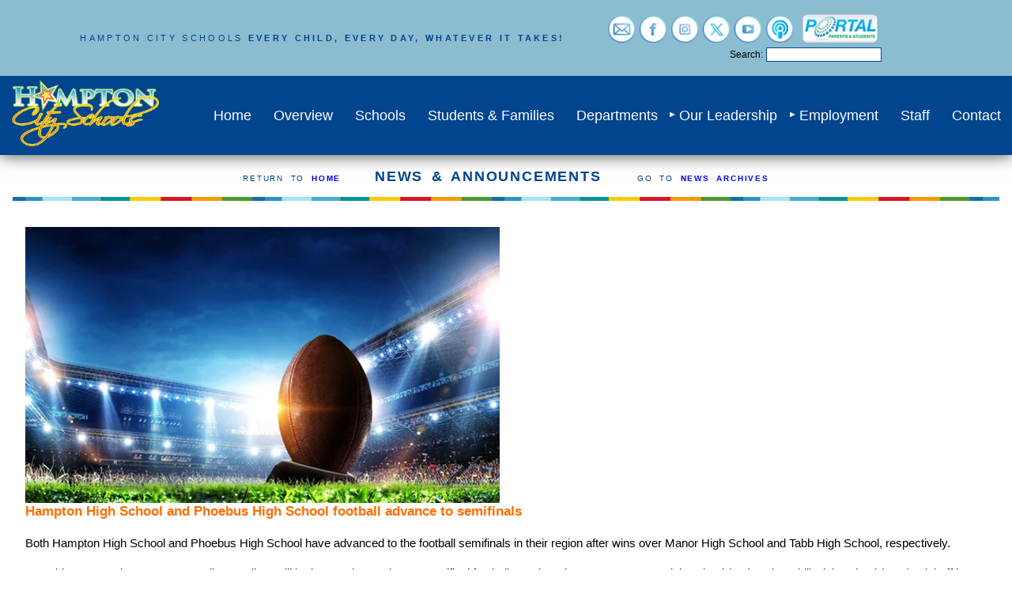

--- FILE ---
content_type: text/html
request_url: https://www.hampton.k12.va.us/news/Nov21/hh_phFootball.html
body_size: 21235
content:
<!doctype html>
<html lang="en"><!-- InstanceBegin template="/Templates/newstemplate.dwt" codeOutsideHTMLIsLocked="false" -->
<head>
<meta id="p7HMY" name="viewport" content="width=device-width">
<meta charset="UTF-8">
<!-- InstanceBeginEditable name="doctitle" -->
<title>Hampton City Schools</title>
<!-- InstanceEndEditable -->
<link href="https://fonts.googleapis.com/css?family=Montserrat:300,400,600,700,800" rel="stylesheet">
<link href="../../p7hmy/p7HMY-01.css" rel="stylesheet">
<link href="../../p7Zeitgeist/p7Zeitgeist-01.css" rel="stylesheet">
<script src="../../p7hmy/p7HMYscripts.js"></script>
<script src="../../p7scs/p7SCSscripts.js"></script>
<style></style>
<link href="../../hcs.css" rel="stylesheet" type="text/css">
<!--The following script tag downloads a font from the Adobe Edge Web Fonts server for use within the web page. We recommend that you do not modify it.-->
<script>var __adobewebfontsappname__="dreamweaver"</script> <server></server>
<link href="../../p7mxm/p7MXM-Core.css" rel="stylesheet" type="text/css">
<link href="../../p7mxm/p7MXM-Colors.css" rel="stylesheet" type="text/css">
<link href="../../p7mxm/p7MXM-01.css" rel="stylesheet" type="text/css">
<script type="text/javascript" src="../../p7mxm/p7MXMscripts.js"></script>
<link href="../../p7ifx/p7IFX-01.css" rel="stylesheet" type="text/css" media="all">
<script type="text/javascript" src="../../p7ifx/p7IFXscripts.js"></script>
<link href="../../p7bam/p7BAM-01.css" rel="stylesheet" type="text/css" media="all">
<script type="text/javascript" src="../../p7bam/p7BAMscripts.js"></script>
<link href="../../p7opm/p7OPM-Core.css" rel="stylesheet" type="text/css" media="all">
<link href="../../p7opm/p7OPM-01.css" rel="stylesheet" type="text/css" media="all">
<script type="text/javascript" src="../../p7opm/p7OPMscripts.js"></script>
<link href="../../p7tlk/p7TKL-01.css" rel="stylesheet" type="text/css" media="all">
<link href="../../p7pkb/p7PKB-01.css" rel="stylesheet" type="text/css" media="all">
<style type="text/css">
@import url("../../newstyles.css");
a:link {
    text-decoration: none;
}
a:visited {
    text-decoration: none;
}
a:hover {
    text-decoration: none;
    color: rgba(255,176,0,1);
}
a:active {
    text-decoration: none;
}
</style>
<script type="text/javascript" src="../../p7pkb/p7PKBscripts.js"></script>

<link href="../../emergency/p7epm/epm2/p7EPM02.css" rel="stylesheet" type="text/css" media="all">
<script type="text/javascript" src="../../emergency/p7epm/p7EPMscripts.js"></script>
<link href="../../p7opm/p7OPM-04.css" rel="stylesheet" type="text/css" media="all">
<link href="../../departments/counseling/p7tp3/p7TP3-05.css" rel="stylesheet" type="text/css" media="all">
<link href="../../departments/counseling/p7tp3/p7tp3-columns.css" rel="stylesheet" type="text/css" media="all">
<script type="text/javascript" src="../../departments/counseling/p7tp3/p7TP3scripts.js"></script>
<script type="text/javascript" src="../../departments/counseling/p7ehc/p7EHCscripts.js"></script>
<!-- InstanceBeginEditable name="head" -->
<link href="../../emergency/p7epm/epm2/p7EPM02.css" rel="stylesheet" type="text/css" media="all">
<script type="text/javascript" src="../../emergency/p7epm/p7EPMscripts.js"></script>
<link href="../../p7opm/p7OPM-04.css" rel="stylesheet" type="text/css" media="all">
<link href="../../departments/counseling/p7tp3/p7TP3-05.css" rel="stylesheet" type="text/css" media="all">
<link href="../../departments/counseling/p7tp3/p7tp3-columns.css" rel="stylesheet" type="text/css" media="all">
<script type="text/javascript" src="../../departments/counseling/p7tp3/p7TP3scripts.js"></script>
<script type="text/javascript" src="../../departments/counseling/p7ehc/p7EHCscripts.js"></script>
<!-- InstanceEndEditable -->

<!--The following script tag downloads a font from the Adobe Edge Web Fonts server for use within the web page. We recommend that you do not modify it.-->
<script>var __adobewebfontsappname__="dreamweaver"</script>
<script></script>
<!--The following script tag downloads a font from the Adobe Edge Web Fonts server for use within the web page. We recommend that you do not modify it.-->
<script>var __adobewebfontsappname__="dreamweaver"</script> <server></server>

</head>

<body class="zeit-5" id="page-top">
<div id="p7HMY_1" class="p7HMY hmy-noscript header" data-hmy-max-width="100,%">
  <div class="hmy-section EveryChild" id="whatever" data-hmy-basis="55,%,1">
    <div class="hmy-content-wrapper hmy-vertical-center hmy-color-content-skyblue EveryChild">
      <div class="hmy-content hmy-right">
        <p class="EveryChild">HAMPTON CITY SCHOOLS<strong> EVERY CHILD, EVERY DAY, WHATEVER IT TAKES!</strong></p>
      </div>
    </div>
  </div>
  <div class="hmy-section" id="icons" data-hmy-basis="30,%,1">
    <div class="hmy-content-wrapper hmy-vertical-center hmy-color-content-skyblue">
      <div class="hmy-content hmy-right">
        <p><a href="http://mail.hampton.k12.va.us/" aria-label="Visit email login (opens in a new tab)" target="_blank"><img src="../../images/EMAILICON.png" alt="email" width="40" height="39" class="p7IFX" data-ifx="8,0.9,1.2,4,0.2,0,1,1"/></a><a href="https://www.facebook.com/HamptonCSchools" aria-label="Visit facebook (opens in a new tab)" target="_blank"><img src="../../images/FB1.png" alt="Facebook" width="40" height="34" class="p7IFX" data-ifx="8,0.9,1.2,4,0.2,0,1,0"/></a><a href="https://www.instagram.com/hampton_city_schools/" aria-label="Visit instagram (opens in a new tab)" target="_blank"><img src="../../images/IG1.png" alt="Instagram" width="40" height="34" class="p7IFX" data-ifx="8,0.9,1.2,4,0.2,0,1,0"/></a><a href="https://twitter.com/HamptonCSchools" aria-label="Visit twitter (opens in a new tab)" target="_blank"><img src="../../images/TW1.png" alt="Twitter" width="40" height="34" class="p7IFX" data-ifx="8,0.9,1.2,4,0.2,0,1,0"/></a><a href="https://www.youtube.com/user/HamptonCitySchools" aria-label="Visit youtube (opens in a new tab)" target="_blank"><img src="../../images/YT1.png" alt="Youtube" width="40" height="34" class="p7IFX" data-ifx="8,0.9,1.2,4,0.2,0,1,0"/></a><a href="https://media.rss.com/hcstalks/feed.xml"><img src="../../images/podcast.png" alt="" width="40" height="39" class="p7IFX" data-ifx="8,0.9,1.2,4,0.2,0,1,1"/></a> <a href="../../parent/parentportal/parentportal.html"><img src="../../images/PP.png" alt="Portal Parents and Students" width="105" height="40" class="p7IFX" data-ifx="8,0.9,1.2,4,0.2,0,1,1"/></a>
          <script> (function() { var cx = '002967330893686700611:izzcbwmexuy'; var gcse = document.createElement('script'); gcse.type = 'text/javascript'; gcse.async = true; gcse.src = (document.location.protocol == 'https:' ? 'https:' : 'http:') + '//cse.google.com/cse.js?cx=' + cx; var s = document.getElementsByTagName('script')[0]; s.parentNode.insertBefore(gcse, s); })(); </script>
        </p>
        <form action="/Templates/searchResults.html" id="searchbox_002967330893686700611:izzcbwmexuy" title="Search">
          <label for="search" class="newbody">Search:</label>
          <input value="002967330893686700611:izzcbwmexuy" name="cx" type="hidden"/alt="">
          <input name="q" type="text" id="search" title="Search" size="2">
          <input value="FORID:11" name="cof" type="hidden"/alt="searchhcs">
        </form>
        <p></p>
      </div>
    </div>
  </div>
  <div class="hmy-section" id="translate" data-hmy-basis="10,%,1">
    <div class="hmy-content-wrapper hmy-vertical-center hmy-color-content-skyblue">
      <div class="hmy-content hmy-right">
        <div align="center"class="google" id="google_translate_element"></div>
        <script type="text/javascript">function googleTranslateElementInit() { new google.translate.TranslateElement({pageLanguage: 'en', layout: google.translate.TranslateElement.InlineLayout.SIMPLE}, 'google_translate_element');}</script>
        <script type="text/javascript" src="//translate.google.com/translate_a/element.js?cb=googleTranslateElementInit"></script>
      </div>
    </div>
  </div>
  <div class="hmy-section popper-daddy" data-hmy-basis="20,%,1">
    <div class="hmy-content-wrapper hmy-vertical-center hmy-color-content-blue logo">
      <div class="hmy-content hmy-left"><a href="../../index.html"><img class="z-logo" src="../../images/HCS_LOGO_main2.png" width="525" height="237" alt="Hampton City Schools"></a></div>
    </div>
  </div>
  <div class="hmy-section" data-hmy-basis="80,%,1">
    <div class="hmy-content-wrapper hmy-vertical-center hmy-color-content-blue nav">
      <div class="hmy-content hmy-left">
        <div class="p7MXM mxm-noscript mxm-responsive mxm-align-distribute mxm-RM-blue mxm-RLINKS-LNK-blue mxm-RLINKS-HOV-mint mxm-SLINKS-LNK-black mxm-SLINKS-HOV-orange mxm-SL-Divider-med menuFont" id="p7MXM_1" data-mxm="100,2,900,0,0,0,1,1,-40,0,1,1,1,0,0">
          <div id="p7MXMtb_1" class="mxm-toolbar closed"><a title="Hide/Show Menu" href="#">&equiv;</a></div>
          <ul class="mxm-root-ul closed" aria-label="Navigation Menu" role="menubar">
            <li class="mxm-root-li"><a id="p7MXMt_1_1" href="../../index.html" class="mxm-root-link">Home</a></li>
            <li class="mxm-root-li"><a id="p7MXMt_1_2" href="../../overview.html" class="mxm-root-link">Overview</a></li>
            <li class="mxm-root-li"><a id="p7MXMt_1_3" href="../../schools.html" class="mxm-root-link">Schools</a></li>
            <li class="mxm-root-li"><a id="p7MXMt_1_4" href="../../studentsfamilies/studentsfamilies.html" class="mxm-root-link">Students & Families</a></li>
            <li class="mxm-root-li"><a id="p7MXMt_1_5" href="../../departments/departments.html" class="mxm-root-link">Departments</a></li>
            <li class="mxm-root-li mxm-trigger"><a id="p7MXMt_1_6" href="#" class="mxm-root-link mxm-trigger">Our Leadership</a>
              <ul class="mxm-sub-menu">
                <li class="mxm-sub-li"><a href="../../board/board.html" class="mxm-sub-link mxm-first">School Board</a></li>
                <li class="mxm-sub-li"><a href="../../superintendent/superintendent.html" class="mxm-sub-link">Superintendent</a></li>
                <li class="mxm-sub-li"><a href="../../leadership/leadership.html" class="mxm-sub-link mxm-last">Division Leadership</a></li>
              </ul>
            </li>
            <li class="mxm-root-li mxm-trigger"><a id="p7MXMt_1_7" href="#" class="mxm-root-link mxm-trigger">Employment</a>
              <ul class="mxm-sub-menu">
                <li class="mxm-sub-li"><a href="http://www.teachhampton.com/" class="mxm-sub-link mxm-first" target="blank">TeachHampton</a></li>
                <li class="mxm-sub-li"><a href="../../departments/hr/joinourteam/joinourteam.html" class="mxm-sub-link" target="blank">Join Our Team</a></li>
                <li class="mxm-sub-li"><a href="https://www.applitrack.com/hamptonk12/onlineapp/_application.aspx?login=true" class="mxm-sub-link">External Applicant Login</a></li>
                <li class="mxm-sub-li"><a href="../../departments/hr/hr.html" class="mxm-sub-link mxm-last">Human Resources</a></li>
              </ul>
            </li>
            <li class="mxm-root-li"><a id="p7MXMt_1_8" href="../../staff/staff.html" class="mxm-root-link">Staff</a></li>
            <li class="mxm-root-li"><a id="p7MXMt_1_9" href="../../contact/contact.html" class="mxm-root-link">Contact</a></li>
          </ul>
        </div>
      </div>
    </div>
  </div>
</div>

  <div class="hmy-section bodySm" data-hmy-basis="100,%,1">
    <div class="hmy-content-wrapper hmy-vertical-center"></div>
  </div>
  <div id="p7HMY_4" class="p7HMY hmy-noscript" data-hmy-max-width="100,%">
    <div class="hmy-section" data-hmy-basis="100,%,1">
      <div class="hmy-content-wrapper">
        <div class="hmy-content hmy-left">
          <p class="Bigheader"> <span class="newsmallbodybold">RETURN TO <strong><a href="../../index.html">HOME</a></strong><a href="../../index.html"></a></span><span class="orange"><strong> &nbsp;&nbsp;&nbsp;NEWS &amp; ANNOUNCEMENTS</strong></span> <span class="newsmallbodybold">&nbsp;&nbsp;&nbsp;&nbsp;GO TO<a href="../../newsarchives.html"> <strong>NEWS ARCHIVES</strong></a></span><br>
          </p>
          <div class="hmy-section bodySm" data-hmy-basis="100,%,1">
          <div class="hmy-content-wrapper hmy-vertical-center"><span class="Bigheader"><img src="../../images/stripes.png" width="1607" height="7" alt=""/></span><br>
          </div>
          </div>
          <!-- InstanceBeginEditable name="EditRegion3" -->
  <div class="hmy-section bodySm" data-hmy-basis="100,%,1">
    <div class="hmy-content-wrapper hmy-vertical-center"></div>
  </div>
  <div id="p7HMY_4" class="p7HMY hmy-noscript" data-hmy-max-width="100,%">
    <div class="hmy-section" data-hmy-basis="100,%,1">
      <div class="hmy-content-wrapper">
        <div class="hmy-content hmy-left">
          <div class="hmy-section bodySm" data-hmy-basis="100,%,1">
            <div class="newbody2">
              <p class="newboldorangeBig"><img src="footballart.png" width="600" height="349" alt="football"/></p>
              <p class="newboldorangeBig"><strong>Hampton High School and Phoebus High School football advance to semifinals</strong></p>
              <p>&nbsp;</p>
              <p>Both Hampton High School and Phoebus High School have advanced to the football semifinals in their region after wins over Manor High School and Tabb High School, respectively.</p>
              <p>&nbsp;</p>
              <p>On Friday, November 19, 2021, Darling Stadium will be host to the Region 4A semifinal football match-up between Hampton High School (9-1) and Warhill High School (10-1). Kickoff is at 7:00 p.m. and the gates open at 6:00 p.m. Tickets are $10 for ages 13 and up and $5 for ages 6-12. Tickets are available at the gate.</p>
              <p>&nbsp;</p>
              <p>On Saturday, November 20, 2021, Phoebus High School (10-1) will play Hopewell High School (6-3) in the Region 3A semifinal at Darling Stadium. Gates open at 1:00 p.m. with kickoff at 2:00 p.m. Tickets are $8 for everyone and are available at the gate.</p>
              <p>&nbsp;</p>
              <p>We wish both the Phoebus Phantoms and the Hampton Crabbers the best of luck in the region semifinals.</p>
<p class="newboldorangeBig">&nbsp;</p>
            </div>
        </div>
        </div>
            </div>
          </div>
        </div>
    <!-- InstanceEndEditable --></div>
            </div>
          </div>
        </div>
      </div>
    </div>
  </div>

<div id="p7HMY_3" class="p7HMY hmy-color-root-black hmy-noscript footer" data-hmy-max-width="100,%">
  <div class="hmy-section" data-hmy-basis="15,%,1">
    <div class="hmy-content-wrapper hmy-color-content-black">
      <div class="hmy-content hmy-right">
        <p><a href="../../index.html"><img class="footer-logo" src="../../images/HCS_LOGO_main2.png" width="525" height="237" alt="Hampton City Schools"></a></p>
        <p><strong><a href="../../customerservice.html"><img src="../../images/QualityCustomerService.png" alt="QUALITY CUSTOMER SERVICE" width="350" height="319" class="p7IFX" data-ifx="9,0,35,4,0.3,0,1,1"/></a></strong></p>
      </div>
    </div>
  </div>
  <div class="hmy-section" data-hmy-basis="30,%,1">
    <div class="hmy-content-wrapper hmy-color-content-black">
      <div class="hmy-content hmy-center">
        <p><span class="newbodywhite"><strong>&copy; 2025 HAMPTON CITY SCHOOLS</strong> All Rights Reserved<br>
          ONE FRANKLIN STREET, HAMPTON, VIRGINIA 23669<br>
          757-727-2000</span><br>
          <br>
        <a href="https://www.facebook.com/HamptonCSchools/" aria-label="Visit facebook (opens in a new tab)" target="_blank"><img src="../../images/FB2.png" alt="facebook in footer" width="50" height="49" class="p7IFX" data-ifx="8,0.8,1,4,0.5,0,1,1"/></a><a href="https://twitter.com/HamptonCSchools" aria-label="Visit twitter (opens in a new tab)" target="_blank"><img src="../../images/TW2.png" alt="twitter in footer" width="50" height="49" class="p7IFX" data-ifx="8,0.8,1,4,0.5,0,1,1"/></a><a href="https://www.youtube.com/user/HamptonCitySchools/playlists" aria-label="Visit youtube (opens in a new tab)" target="_blank"><img src="../../images/YT2.png" alt="you tube in footer" width="50" height="49" class="p7IFX" data-ifx="8,0.8,1,4,0.5,0,1,1"/></a><a href="https://www.instagram.com/hampton_city_schools/" aria-label="Visit instagram (opens in a new tab)" target="_blank"><img src="../../images/IG2.png" alt="instagram in footer" width="50" height="49" class="p7IFX" data-ifx="8,0.8,1,4,0.5,0,1,1"/></a></p>
        <p>&nbsp;</p>
        <div id="p7HMY_6" class="p7HMY hmy-noscript" data-hmy-max-width="70,%">
          <div class="hmy-section" data-hmy-basis="100,%,1">
            <div class="hmy-content-wrapper">
              <div class="hmy-content hmy-center">
                <h3><img src="../../images/Forbes_Americas_Best-In-State_Employers2025_Webbanner_1860x800%20(1).jpg" width="446" height="192" alt=""/><br>
                  <br>
                </h3>
              </div>
            </div>
          </div>
        </div>
        <div id="p7HMY_5" class="p7HMY hmy-noscript" data-hmy-max-width="30,%">
          <div class="hmy-section" data-hmy-basis="100,%,1">
            <div class="hmy-content-wrapper">
              <div class="hmy-content hmy-center">
                <p>&nbsp;</p>
              </div>
            </div>
          </div>
        </div>
        <div id="p7HMY_4" class="p7HMY hmy-noscript" data-hmy-max-width="100,%">
          <div class="hmy-section" data-hmy-basis="100,%,1">
            <div class="hmy-content-wrapper">
              <div class="hmy-content hmy-no-pad hmy-center">
              </div>
            </div>
          </div>
        </div>
<p>&nbsp;</p>
      </div>
    </div>
  </div>
  <div class="hmy-section" data-hmy-basis="55,%,1">
    <div class="hmy-content-wrapper hmy-color-content-black">
      <div class="hmy-content hmy-right">
        <p><span class="newstory"><a href="../../footer/footer.html" class="p7TKL TKL tkl-LC-white tkl-HC-gold tkl-TD-L-none tkl-TD-H-none">Title IX/Non-Discrimination/Non-Retaliation Notice and Policies and Grievances | Website Accessibility | Internet Privacy Statement</a></span></p>
        <p>&nbsp;</p>
        <p>&nbsp;</p>
        <div id="p7HMY_2" class="p7HMY hmy-noscript" data-hmy-max-width="80,%">
          <div class="hmy-section" data-hmy-basis="33.3,%,1">
            <div class="hmy-content-wrapper">
              <div class="hmy-content hmy-right">
                <p><img src="../../images/innovationlogo.png" width="377" height="362" alt="VA BOARD OF EDUCATION SCHOOL DIVISION OF INNOVATION"/></p>
              </div>
            </div>
          </div>
          <div class="hmy-section" data-hmy-basis="33.3,%,1">
            <div class="hmy-content-wrapper">
              <div class="hmy-content hmy-right">
                <p><img src="../../images/musicbest2.png" width="439" height="330" alt="BEST COMMUNITIES FOR MUSIC EDUCATION"/></p>
                <p>&nbsp;</p>
                <p><img src="../../images/ford2.png" width="394" height="120" alt="FORD NEXT GENERATION LEARNING"/></p>
              </div>
            </div>
          </div>
          <div class="hmy-section" data-hmy-basis="33.3,%,1">
            <div class="hmy-content-wrapper">
              <div class="hmy-content hmy-right">
                <p><img src="../../images/topschools.png" width="800" height="725" alt="TOP SCHOOLS AND UNIVERSITIES"/>
                <p>
                  </h3>
              </div>
            </div>
          </div>
        </div>
      </div>
    </div>
  </div>
</div>
<script>
      (function(d){
         var s = d.createElement("script");
         /* uncomment the following line to override default position*/
         /* s.setAttribute("data-position", 1);*/
         /* uncomment the following line to override default size (values: small, large)*/
         /* s.setAttribute("data-size", "large");*/
         /* uncomment the following line to override default language (e.g., fr, de, es, he, nl, etc.)*/
         /* s.setAttribute("data-language", "null");*/
         /* uncomment the following line to override color set via widget (e.g., #053f67)*/
         /* s.setAttribute("data-color", "#2d68ff");*/
         /* uncomment the following line to override type set via widget (1=person, 2=chair, 3=eye, 4=text)*/
         /* s.setAttribute("data-type", "1");*/
         /* s.setAttribute("data-statement_text:", "Our Accessibility Statement");*/
         /* s.setAttribute("data-statement_url", "http://www.example.com/accessibility";*/
         /* uncomment the following line to override support on mobile devices*/
         /* s.setAttribute("data-mobile", true);*/
         /* uncomment the following line to set custom trigger action for accessibility menu*/
         /* s.setAttribute("data-trigger", "triggerId")*/
         s.setAttribute("data-account", "9px6eKLlU5");
         s.setAttribute("src", "https://cdn.userway.org/widget.js");
         (d.body || d.head).appendChild(s);})(document)
 </script>
<noscript>
Please ensure Javascript is enabled for purposes of 
<a href="https://userway.org">website accessibility</a>
</noscript>
</body>
<!-- InstanceEnd --></html>


--- FILE ---
content_type: text/css
request_url: https://www.hampton.k12.va.us/hcs.css
body_size: 474
content:
@charset "UTF-8";
.body {
    font-family: droid-sans;
    font-style: normal;
    font-weight: 400;
    font-size: 1em;
    line-height: 1.3em;
}
.menuFont {
    font-family: muli;
    font-style: normal;
    font-weight: 400;
    font-size: 1.1em;
    line-height: 1em;
}
.bodySm {
    font-family: "Gill Sans", "Gill Sans MT", "Myriad Pro", "DejaVu Sans Condensed", Helvetica, Arial, sans-serif;
    font-style: normal;
    font-weight: 400;
    font-size: 0.9em;
    line-height: 1.2em;
}
.bodyO {
    font-family: josefin-sans;
    font-style: normal;
    font-weight: 400;
    font-size: 0.8em;
    color: #7EE6E7;
}
.bodyBlack {
    font-family: droid-sans;
    font-style: normal;
    font-weight: 400;
    font-size: 0.8em;
    color: #000000;
}
.bodyWhite {
    font-family: source-sans-pro;
    font-style: normal;
    font-weight: 400;
    font-size: 0.8em;
    line-height: 1em;
    color: #FFFFFF;
}
.EveryChild {
    font-family: Gotham, "Helvetica Neue", Helvetica, Arial, sans-serif;
    font-style: normal;
    font-weight: bold;
    font-size: 11px;
    color: #00458E;
    letter-spacing: .3em;
}
.Months {
    font-family: "Gill Sans", "Gill Sans MT", "Myriad Pro", "DejaVu Sans Condensed", Helvetica, Arial, sans-serif;
    font-style: normal;
    font-weight: bold;
    color: #00458E;
    font-size: 2em;
    text-wrap: normal;
}
.BlueBody {
    font-family: Gotham, "Helvetica Neue", Helvetica, Arial, sans-serif;
    font-style: normal;
    font-weight: normal;
    color: #00458E;
    font-size: 1.3em;
    text-wrap: normal;
}
.BlueBodySM {
    font-family: Gotham, "Helvetica Neue", Helvetica, Arial, sans-serif;
    font-style: normal;
    font-weight: normal;
    color: #00458E;
    font-size: 1em;
    text-wrap: normal;
}
.Monthsnoline {
    font-family: "Gill Sans", "Gill Sans MT", "Myriad Pro", "DejaVu Sans Condensed", Helvetica, Arial, sans-serif;
    font-style: normal;
    font-weight: 400;
    color: #00458E;
    font-size: 2em;
    text-wrap: normal;
}
.Monthsnolinesmall {
    font-family: Gotham, "Helvetica Neue", Helvetica, Arial, sans-serif;
    font-style: normal;
    font-weight: 400;
    color: #FFFFFF;
    font-size: 19px;
    text-wrap: normal;
}
.Bigheader {
    font-family: Gotham, "Helvetica Neue", Helvetica, Arial, sans-serif;
    font-style: normal;
    font-weight: normal;
    color: #00458E;
    font-size: 1.1em;
    letter-spacing: 0.1em;
    vertical-align: text-top;
    word-spacing: 4px;
    text-align: center;
}
.BigheaderW {
    font-family: josefin-sans;
    font-style: normal;
    font-weight: 300;
    color: #FFFFFF;
    font-size: 1em;
    letter-spacing: 0.1em;
    word-spacing: 4px;
    text-align: center;
}
.BigheaderStripe {
    font-family: josefin-sans;
    font-style: normal;
    font-weight: 400;
    color: #FFFFFF;
    font-size: 1.1em;
    letter-spacing: 0.1em;
    word-spacing: 4px;
    text-align: left;
    border-image: strips2
.png;
    background-image: url(images/stripes2.png);
    background-position: 0% 0%;
    background-repeat: no-repeat;
    vertical-align: top;
}
.floatNav {
    background-color: #0F91A1;
    padding-left: 22px;
}
#p7SOPt_1 {
    position: relative;
    z-index: 5;
}
.floatNav:after {
    content: "";
    display: table;
    clear: both;
}


--- FILE ---
content_type: text/css
request_url: https://www.hampton.k12.va.us/p7mxm/p7MXM-Core.css
body_size: 4202
content:
/*
*****************************************
 PVII MXM: Maxi Menu Magic
 by Project Seven Development
 www.projectseven.com
*****************************************
*/

/*
**********************************************
           ROOT MENU CORE RULES
**********************************************
*/
.p7MXM {position: relative;}
.p7MXM, .p7MXM * {
    box-sizing: border-box;
    -webkit-box-sizing: border-box;
    -moz-box-sizing: border-box;
}

ul.mxm-root-ul,
ul.mxm-sub-menu {
	padding: 0px;
	margin: 0px;
}
li.mxm-root-li,
li.mxm-sub-li {
	list-style-type: none;
}
ul.mxm-root-ul {
	display: flex;
	flex-wrap: wrap;
	width: 100%;
}
li.mxm-root-li {
	list-style-type: none;
	margin: 0px;
	flex-basis: auto;
	display: flex;
	flex-direction: column;
}
li.mxm-sub-li {display: block;}

/*
**********************************************
            ROOT MENU ALIGNMENT
**********************************************
*/
li.mxm-root-li {text-align: center;}
li.mxm-sub-li {text-align: left;}
.mxm-maxisub {text-align: left;}
.mxm-align-distribute li.mxm-root-li {flex-grow: 1;}

.mxm-align-centered li.mxm-root-li,
.mxm-align-left li.mxm-root-li,
.mxm-align-right li.mxm-root-li {
	flex-grow: 0;
}
.mxm-align-centered .mxm-root-ul {justify-content: center;}
.mxm-align-left .mxm-root-ul {justify-content: flex-start;}
.mxm-align-right .mxm-root-ul {justify-content: flex-end;}

/*
**********************************************
          ROOT MENU LINKS SEPARATION
**********************************************
*/
.mxm-root-links-sep li.mxm-sub-li {padding: 0px;}


/*
**********************************************
        DROP DOWN / FLYOUT SUB MENUS
**********************************************
  FIRST WE SET THE TRIGGER LIs TO RELATIVE
  AND SCOOT THE SUBS OVER BY 3PX TO COMPEN-
  SATE FOR THE ROOT LINK SEPARATION OPTION
**********************************************
*/
.mxm-flyout-trigger, li.mxm-trigger {position: relative;}
.mxm-root-links-sep .mxm-sub-menu {left: 3px;}

.mxm-sub-menu {
	position: absolute;
	top: 100%;
	left: 0px;
	display: none;
}

/*
**********************************************
              ROOT MENU LINKS
**********************************************
*/

a.mxm-root-link,
a.mxm-sub-link {
	display: block;
	text-decoration: none;
	white-space: nowrap;
	transition: all linear .3s;
}

/*
**********************************************
              TRIGGER LINKS
**********************************************
*/
a.mxm-trigger, a.mxm-maxi-trigger {
	position: relative;
}
a.mxm-trigger:before,
a.mxm-maxi-trigger:before,
a.mxm-trigger.open:before,
a.mxm-maxi-trigger.open:before {
	font-family: Arial, Helvetica, sans-serif;
	line-height: 1 !important;
	font-weight: bold;
	font-size: 65%;
	position: absolute;
	height: 100%;
	top: 50%;
	margin-left: -1.25em;
	margin-top: -.65em;
}
a.mxm-trigger:before,
a.mxm-maxi-trigger:before {
	content: "\25BA";
}
a.mxm-trigger.open:before,
a.mxm-maxi-trigger.open:before {
	content: "\25BC";
}
/*
****************************
        BORDERS
****************************
*/
.p7MXM.mxm-root-border {border: 1px solid;}
.mxm-submenu-borders .mxm-sub-menu {border: 1px solid;}

/*
******************************************************************
              ROOT AND SUB-LINK BORDER OPTIONS
******************************************************************
*/
/*RIGHT ONLY*/
.mxm-RL-Divider-light a.mxm-root-link {border-right: 1px solid rgba(0,0,0,0.25);}
.mxm-RL-Divider-med a.mxm-root-link {border-right: 1px solid rgba(0,0,0,0.5);}
.mxm-RL-Divider-dark a.mxm-root-link {border-right: 1px solid rgba(0,0,0,1.0);}

.mxm-RL-Divider-light ul.mxm-root-ul li:last-child a.mxm-root-link,
.mxm-RL-Divider-med ul.mxm-root-ul li:last-child a.mxm-root-link,
.mxm-RL-Divider-dark ul.mxm-root-ul li:last-child a.mxm-root-link {
	border-right: none;
}

/*ALL SIDES*/
.mxm-RL-borders-light a.mxm-root-link {border: 1px solid rgba(0,0,0,0.25) !important;}
.mxm-RL-borders-med a.mxm-root-link {border: 1px solid rgba(0,0,0,0.5) !important;}
.mxm-RL-borders-dark a.mxm-root-link {border: 1px solid rgba(0,0,0,1.0) !important;}

/*BOTTOM ONLY*/
.mxm-SL-Divider-light a.mxm-sub-link {border-bottom: 1px solid rgba(0,0,0,0.25);}
.mxm-SL-Divider-med a.mxm-sub-link {border-bottom: 1px solid rgba(0,0,0,0.5);}
.mxm-SL-Divider-dark a.mxm-sub-link {border-bottom: 1px solid rgba(0,0,0,1.0);}

/*RESET FOR VERTICAL MENU*/
.mxm-vertical-mode.mxm-RL-Divider-light a.mxm-root-link {border-bottom: 1px solid rgba(0,0,0,0.25);}
.mxm-vertical-mode.mxm-RL-Divider-med a.mxm-root-link {border-bottom: 1px solid rgba(0,0,0,0.5);}
.mxm-vertical-mode.mxm-RL-Divider-dark a.mxm-root-link {border-bottom: 1px solid rgba(0,0,0,1.0);}

/*BOTTOM ONLY - VERTICAL MODE DEPENDENT*/
.mxm-vertical-mode.mxm-RL-Divider-light a.mxm-root-link {border-bottom: 1px solid rgba(0,0,0,0.25);}
.mxm-vertical-mode.mxm-RL-Divider-med a.mxm-root-link {border-bottom: 1px solid rgba(0,0,0,0.5);}
.mxm-vertical-mode.mxm-RL-Divider-dark a.mxm-root-link {border-bottom: 1px solid rgba(0,0,0,1.0);}
.mxm-vertical-mode.mxm-RL-Divider-light a.mxm-root-link,
.mxm-vertical-mode.mxm-RL-Divider-med a.mxm-root-link,
.mxm-vertical-mode.mxm-RL-Divider-dark a.mxm-root-link {
	border-right: none;
}

/*WHEN ROOT BORDERS AND ROOT DIVIDERS ARE SET, WE TURN OFF THE BOTTOM BORDER AND SET OVERFLOW TO CONTAIN ROUNDED CORNERS*/
.mxm-vertical-mode.mxm-root-border.mxm-RL-Divider-light,
.mxm-vertical-mode.mxm-root-border.mxm-RL-Divider-med,
.mxm-vertical-mode.mxm-root-border.mxm-RL-Divider-dark {
	overflow: hidden;
	border-bottom: none;
}

/*
*****************************************************
                ROUNDED RULES
*****************************************************
*/
.mxm-submenu-borders.mxm-submenu-rounded .mxm-sub-menu {border-radius: 6px;}

.mxm-root-links-rounded ul.mxm-root-ul li:first-child a.mxm-root-link {border-radius: 5px 0px 0px 5px;}
.mxm-root-links-rounded ul.mxm-root-ul li:last-child a.mxm-root-link {border-radius: 0px 5px 5px 0px;}

.mxm-root-links-sep.mxm-root-links-rounded a.mxm-root-link {border-radius: 5px;}
.mxm-root-links-sep.mxm-root-links-rounded ul.mxm-root-ul li:first-child a.mxm-root-link {border-radius: 5px 5px 5px 5px;}
.mxm-root-links-sep.mxm-root-links-rounded ul.mxm-root-ul li:last-child a.mxm-root-link {border-radius: 5px 5px 5px 5px;}

.mxm-submenu-rounded ul.mxm-sub-menu li:first-child a.mxm-sub-link {border-radius: 5px 5px 0px 0px;}
.mxm-root-links-sep.mxm-submenu-rounded ul.mxm-sub-menu li:first-child a.mxm-sub-link {border-radius: 5px 5px 0px 0px;}
.mxm-submenu-rounded ul.mxm-sub-menu li:last-child a.mxm-sub-link {border-radius: 0px 0px 5px 5px;}
.mxm-root-links-sep.mxm-submenu-rounded ul.mxm-sub-menu li:last-child a.mxm-sub-link {border-radius: 0px 0px 5px 5px;}

.mxm-submenu-rounded ul.mxm-sub-menu li:first-child:last-child a.mxm-sub-link {border-radius: 5px;}

.mxm-submenu-rounded .mxm-sub-menu {border-radius: 6px;}

/*VERTICAL MODE EXCEPTIONS*/
.mxm-vertical-mode.mxm-root-links-rounded ul.mxm-root-ul li:first-child a.mxm-root-link {border-radius: 0px;}
.mxm-vertical-mode.mxm-root-links-rounded ul.mxm-root-ul li:last-child a.mxm-root-link {border-radius: 0px;}

.mxm-vertical-mode.mxm-root-links-sep.mxm-root-links-rounded a.mxm-root-link {border-radius: 0px;}
.mxm-vertical-mode.mxm-root-links-sep.mxm-root-links-rounded ul.mxm-root-ul li:first-child a.mxm-root-link {border-radius: 0px;}
.mxm-vertical-mode.mxm-root-links-sep.mxm-root-links-rounded ul.mxm-root-ul li:last-child a.mxm-root-link {border-radius: 0px;}

.mxm-vertical-mode.mxm-root-links-rounded {border-radius: 5px !important; overflow: hidden;}
/*END VERTICAL EXCEPTIONS*/

/*
*************************************************
                 MAXI SUBS
*************************************************
      ROOT BORDERS AND ROUNDED CORNERS
*/
.mxm-maxisub.mxm-border-maxisub-left-right-bottom .maxisub-inner-wrapper {
	border-left: 1px solid;
	border-right: 1px solid;
	border-bottom: 1px solid;
}
.mxm-maxisub.mxm-maxisub-rounded.mxm-border-maxisub-left-right-bottom .maxisub-inner-wrapper {
	border-radius: 0px 0px 5px 5px !important;
}
.mxm-maxisub.mxm-border-maxisub-left-right .maxisub-inner-wrapper {
	border-left: 1px solid;
	border-right: 1px solid;
}
.mxm-maxisub.mxm-border-maxisub-top-bottom .maxisub-inner-wrapper {
	border-top: 1px solid;
	border-bottom: 1px solid;
}
.mxm-maxisub.mxm-border-maxisub-left .maxisub-inner-wrapper {border-left: 1px solid;}
.mxm-maxisub.mxm-border-maxisub-right .maxisub-inner-wrapper {border-right: 1px solid;}
.mxm-maxisub.mxm-border-maxisub-all .maxisub-inner-wrapper {border: 1px solid;}

.mxm-maxisub.mxm-maxisub-rounded .maxisub-inner-wrapper {border-radius: 5px;}
.mxm-maxisub-rounded .mxs-section-wrapper {
	border-radius: 5px;
	overflow: hidden;
}
.mxm-maxisub {
	position: absolute;
	top: 100%;
	margin: auto;
	width: 100%;
	display: none;
}
.mxm-maxi-align-center {
	left: 0;
	right: 0;
}
.mxm-maxi-align-left {
	left: 3px;
	right: auto;
}
.mxm-maxi-align-right {
	left: auto;
	right: 3px;
}
.mxm-vertical-mode .mxm-maxisub {
	position: relative;
	top: 0px;
}
/*MAXI MENU WIDTHS*/
.mxm-maxi-width-50 {max-width: 50%;}
.mxm-fixed .mxm-maxi-width-50 {max-width: calc(50%-6px);}
.mxm-maxi-width-60 {max-width: 60%;}
.mxm-fixed .mxm-maxi-width-60 {max-width: calc(60%-6px);}
.mxm-maxi-width-70 {max-width: 70%;}
.mxm-fixed .mxm-maxi-width-70 {max-width: calc(70%-6px);}
.mxm-maxi-width-80 {max-width: 80%;}
.mxm-fixed .mxm-maxi-width-80 {max-width: calc(80%-6px);}
.mxm-maxi-width-90 {
    max-width: 90%;
    border-top: thick solid rgba(68,171,157,1.00);
}
.mxm-fixed .mxm-maxi-width-90 {max-width: calc(90%-6px);}
.mxm-maxi-width-100 {max-width: 100%;}
.mxm-fixed .mxm-maxi-width-100 {max-width: calc(100% - 6px);}

/*Fixed on Scroll Mode*/
.mxm-fixed .maxisub-inner-wrapper {
	max-height: 85vh;
	overflow: auto;
	min-height: 100%;
}

/*
*****************************************************
         MAXI SUBS COLUMNS AND ROWS
		     STRUCTURAL RULES
*****************************************************
*/

/*
******************************
           BORDERS
******************************
*/
.p7MXS.mxs-border-root-all,
.p7MXS .mxs-content-wrapper.mxs-border-content-all {
	border: 1px solid;
}
.p7MXS.mxs-border-root-top,
.p7MXS .mxs-content-wrapper.mxs-border-content-top {
	border-top: 1px solid;
}
.p7MXS.mxs-border-root-right,
.p7MXS .mxs-content-wrapper.mxs-border-content-right {
	border-right: 1px solid;
}
.p7MXS.mxs-border-root-bottom,
.p7MXS .mxs-content-wrapper.mxs-border-content-bottom {
	border-bottom: 1px solid;
}
.p7MXS.mxs-border-root-left,
.p7MXS .mxs-content-wrapper.mxs-border-content-left {
	border-left: 1px solid;
}
.p7MXS.mxs-border-root-left-right,
.p7MXS .mxs-content-wrapper.mxs-border-content-left-right {
	border-left: 1px solid;
	border-right: 1px solid;
}
.p7MXS.mxs-border-root-top-bottom,
.p7MXS .mxs-content-wrapper.mxs-border-content-top-bottom {
	border-top: 1px solid;
	border-bottom: 1px solid;
}
.border-black {
	border-color: #000 !important;
}
.border-white {
	border-color: #FFF !important;
}

/*
******************************
       BORDER-RADIUS
******************************
*/
.p7MXS .mxs-content-wrapper.mxs-content-rounded {
	border-radius: 5px;
}

/*
********************************
     Section Text Styles
********************************
*/
.mxs-section a.text-link {
	border-bottom: 1px dotted;
	transition: all linear .5s;
	color: inherit;
	text-decoration: none;
}
.mxs-section a.text-link:hover {
	border-bottom: 1px solid;
}
.mxs-section .mxs-img a,
.mxs-section .mxs-img a:hover {
	border: none;
	display: block;
}
.mxs-section h1 {
	font-size: 150%;
}
.mxs-section h2 {
	font-size: 140%;
}
.mxs-section h3 {
	font-size: 130%;
}
.mxs-section h4, .mxs-section h5 {
	font-size: 120%;
}
.mxs-section h1,
.mxs-section h2,
.mxs-section h3,
.mxs-section h4,
.mxs-section h5 {
	margin: 24px 0px 0px 0px;
	font-weight: bold;
}
.mxs-section h1:first-child,
.mxs-section h2:first-child,
.mxs-section h3:first-child,
.mxs-section h4:first-child,
.mxs-section h5:first-child {
	margin: 0px;
}
.mxs-section p {
	margin: 10px 0px;
	line-height: 1.6;
}

/*
********************************
       CONTENT AREAS
********************************
*/
.mxs-content p:first-child {
	margin-top: 0px;
}
.rounded {
	border-radius: 4px;
}
.mxs-content {
    padding-top: 10px;
    padding-right: 15px;
    padding-left: 15px;
    padding-bottom: 10px;
    font-size: 98%;
}

/*
**********************************I****
   CORE STYLES - DO NOT EDIT
   None of the styles in this
   file should be edited, but
   this section contains rules
   vital to your menu's structure.
**************************************
*/

.mxs-section-wrapper {
	-webkit-flex-flow: row wrap;
	flex-flow: row wrap;
	display: -webkit-box;
	display: flex;
}

.mxs-section {
	-webkit-flex-grow: 1;
	flex-grow: 1;
	box-sizing: border-box;
	display: flex;
}
.mxs-content-wrapper {
	box-sizing: border-box;
	width: 100%;
}
.mxs-content {
	box-sizing: border-box;
}
.mxs-vertical-center.mxs-content-wrapper {
	display: inline-flex;
	justify-content: center;
	flex-direction: column;
	width: 100%;
}
.mxs-section-wrapper img {
	width: auto;
	height: auto;
	max-width: 100%;
	vertical-align: bottom;
}
.mxm-maxisub.mxm-maxisub-separation .mxs-content-wrapper {
	margin: 5px;
	box-sizing: border-box;
	position: relative;
}
.mxm-maxisub.mxm-maxisub-separation .maxisub-inner-wrapper {
	padding: 5px;
}

/*
*************************
  Video-Map Iframe Styles
*************************
*/
.mxs-video-wrapper {
	position: relative;
	padding-bottom: 56.25%;
	padding-top: 30px;
	height: 0px;
	overflow: hidden;
}
.mxs-video-wrapper iframe, .mxs-video-wrapper object, .mxs-video-wrapper embed { 
	position: absolute; 
	top: 0; 
	left: 0; 
	width: 100%; 
	height: 100%; 
}

.mxs-map-wrapper {
	position: relative; 
	padding-bottom: 100%; 
	padding-top: 0px; 
	height: 0px; 
	overflow: hidden; 
	margin-bottom: 20px;
}
.mxs-map-wrapper iframe, .mxs-map-wrapper object, .mxs-map-wrapper embed {
	position: absolute;
	top: 0;
	left: 0;
	width: 100%;
	height: 100%;
}

.mxs-video-wrapper iframe,
.mxs-map-wrapper iframe {
	box-sizing: border-box;
}
.mxs-frame-border iframe {
	border: 1px solid #000 !important;
}
.mxs-frame-rnd iframe {
	border-radius: 5px;
}


/*
**********************************
     Legacy Browser Rules
**********************************
*/
.mxs-section-wrapper.mxs-legacy {
	overflow: hidden;
	display: block;
}
.mxs-section-wrapper.mxs-legacy .mxs-section {
	display: block;
	float: left;
	box-sizing: border-box;
	padding: 0px !important;
}
/*
***********************************
        Style Options 
***********************************
*/
.mxs-no-pad.mxs-content {padding: .5px 0px !important;}
.no-pad {padding: 0px !important;}
.mxs-center {text-align: center;}
.mxs-right {text-align: right;}
.mxs-left {text-align: left;}



/*
*****************************************************
                NOSCRIPT RULES
*****************************************************
*/
.mxm-noscript .mxm-maxisub {position: static !important;}
.mxm-noscript .mxm-maxisub {display: block !important;}

.mxm-noscript li:hover ul {
	display: block !important;
}
.mxm-noscript li:hover ul ul {
	display: none !important;
}
.mxm-noscript ul ul li:hover ul {
	display: block !important;
}

/*
*****************************************************
                    TOOLBAR
*****************************************************
*/
.mxm-toolbar {
	display: none;
}
.mxm-toolbar {
	margin-bottom: 0px;
	display: none;
}
.mxm-toolbar a {
	display: block;
	text-decoration: none;
}

/*
************************************************
   CHROME WORKAROUND FOR FLEX BUG THAT CAN
   CAUSE MAXISUB MENU CONTENT BEING LOST ABOVE
   THE FOLD.
************************************************
*/
.mxm-fixed .mxm-content  {min-height: 0%;}

/*
************************************************
  IE10-11 WORKAROUND TO PREVENT MAXISUB MENUS
  FROM MISCALCULATING HEIGHT WHEN TALL SCALABLE
  IMAGES ARE INSERTED.
************************************************
*/
@media screen and (-ms-high-contrast: active), screen and (-ms-high-contrast: none) {  
.mxm-content {overflow: hidden;}
}


/*
*****************************************************************
  BEGIN VERTICAL MODE MEDIA QUERY - TURNS A MAXI MENU WITH THE
  VERTICAL MODE CLASS ASSIGNED (VIA ui OPTION) INTO A MULTI-
  LEVEL ACCORDION MENU FOR ALL SCREEN AND DEVICE SIZES.
*****************************************************************
*/
@media only screen and (min-width: 0px) and (max-width: 5000px) {

.mxm-vertical-mode li {max-height: 700777px !important;}

.mxm-vertical-mode li.mxm-root-li {text-align: left;}

.mxm-vertical-mode.mxm-fixed .maxisub-inner-wrapper {
	height: auto;
	max-height: none;
	overflow: visible;
	min-height: 0;
}

.mxm-vertical-mode .mxm-root-ul, .mxm-vertical-mode .mxm-root-li {
	display: block;
	padding: 0px;
	position: relative;
	width: 100%;
}
.mxm-vertical-mode.mxm-root-links-sep .mxm-root-ul li.mxm-root-li {padding: 0px;}
.mxm-vertical-mode .mxm-root-ul,
.mxm-vertical-mode .mxm-root-li {
	display: block;
}
.mxm-vertical-mode .mxm-root-li {flex-direction: column;}

.mxm-vertical-mode .mxm-sub-menu {
	position: relative !important;
	top: 0px !important;
	left: 0px !important;
	min-width: 0px;
	margin: 0px !important;
}
.mxm-vertical-mode .mxm-sub-link {padding-left: 30px !important;}
.mxm-vertical-mode .mxm-sub-menu .mxm-sub-menu .mxm-sub-link  {padding-left: 42px !important;}
.mxm-vertical-mode .mxm-sub-menu .mxm-sub-menu .mxm-sub-menu .mxm-sub-link  {padding-left: 54px !important;}
/*
*************************************************************************
      EDIT THE TEXT THAT APPEARS NEXT TO THE HAMBURGER ICON
*************************************************************************
*/
.mxm-vertical-mode .mxm-toolbar.closed a:after {content: "Show Menu";}
.mxm-vertical-mode .mxm-toolbar.opened a:after {content: "Hide Menu";}

/*Rounded and Borders */

.mxm-vertical-mode.mxm-root-rounded {border-radius: 5px !important;}
.mxm-vertical-mode.mxm-fixed.mxm-root-rounded {border-radius: 0px;}


/*FIXED ON SCROLL*/
.mxm-vertical-mode.mxm-fixed {
    max-height: 100% !important;
    overflow-y: auto;
	background-color: transparent;
	padding: 0px;
}

.mxm-vertical-mode.phone-hide {display: none;}

/*
*****************************************************
                    TOOLBAR
*****************************************************
*/
.p7MXM.mxm-vertical-mode .mxm-toolbar {display: block;}
.p7MXM.mxm-vertical-mode .mxm-root-ul.closed {display: none;}
.p7MXM.mxm-vertical-mode .mxm-root-ul.opened {display: block;}

.p7MXM.mxm-vertical-mode .mxm-toolbar.closed a:after,
.p7MXM.mxm-vertical-mode .mxm-toolbar.opened a:after {
	padding-left: 3px;
	font-size: 80%;
}
.p7MXM.mxm-vertical-mode .mxm-toolbar.closed a:after {content: "Show Menu";}
.p7MXM.mxm-vertical-mode .mxm-toolbar.opened a:after {content: "Hide Menu";}

.p7MXM.mxm-vertical-mode .mxm-toolbar {display: none !important;}
.p7MXM.mxm-vertical-mode .mxm-root-ul.closed {display: block !important;}

}
/*END VERTICAL MENU MEDIA QUERY*/


/*
*****************************************************************
  BEGIN PHONE/SMALL SCREEN MEDIA QUERY - TURNS A DEFAULT HORI-
  ZONTAL MAXI MENU INTO A MULTI-LEVEL ACCORDION MENU WHEN
  VIEWED ON A PHONE OR AT SCREEN SIZES LESS THAN 768PX.
*****************************************************************
*/
@media only screen and (min-width: 0px) and (max-width: 768px) {

/*KEY FOR RESPONSIVE CONVERSION - DO NOT EDIT*/
.mxm-responsive.p7MXM li {max-height: 700777px !important;}

.mxm-responsive li.mxm-root-li {text-align: left;}
.mxm-responsive.mxm-root-rounded {overflow: hidden;}
.mxm-responsive.mxm-root-matte ul.mxm-root-ul {padding: 0px;}

/*MAXISUB MENUS*/
.mxm-responsive .mxm-maxisub {
	position: static!important;
	max-width: none;
	width: 100%;
	left: 0px;
	right: 0px;
}
.mxm-maxisub .maxisub-inner-wrapper {
	border-top: none !important;
}
.mxm-responsive.mxm-fixed .maxisub-inner-wrapper {
	height: auto;
	max-height: none;
	overflow: visible;
	min-height: 0;
}
/*LINEARIZE COLUMNS IN MAXISUB MENUS*/
.mxm-responsive .mxs-section {
	flex-basis: 100% !important;
}

/*TURN OFF FLEXBOX FOR MENU ITEMS*/
.mxm-responsive .mxm-root-ul, 
.mxm-responsive .mxm-root-li {
	display: block;
	padding: 0px;
	position: relative;
	width: 100%;
}

/*REMOVE WHITESPACE AROUND ROOT LIs WHEN LINK SEPARATION IS SET*/
.mxm-responsive.mxm-root-links-sep .mxm-root-ul li.mxm-root-li {padding: 0px;}

/*DROP-DOWN/FLY-OUT MENUS*/
.mxm-responsive .mxm-sub-menu {
	position: relative !important;
	top: 0px !important;
	left: 0px !important;
	min-width: 0px;
	margin: 0px !important;
}
/*INDENT SUB-MENU ITEMS*/
.mxm-responsive .mxm-sub-link {padding-left: 30px !important;}
.mxm-responsive .mxm-sub-menu ul .mxm-sub-link {padding-left: 45px !important;}

/* EDIT THE TEXT THAT APPEARS NEXT TO THE HAMBURGER ICON*/
.mxm-responsive .mxm-toolbar.closed a:after {content: "Show Menu";}
.mxm-responsive .mxm-toolbar.opened a:after {content: "Hide Menu";}


/*
********************************************************************
                   BORDERS AND BORDER RADIUS
********************************************************************
*/
.mxm-responsive .mxm-maxisub.mxm-maxisub-border .maxisub-inner-wrapper {border: none;}

/*RESET BORDER RADIUS */
.mxm-responsive .mxm-maxisub.mxm-maxisub-rounded .maxisub-inner-wrapper,
.mxm-responsive .mxm-maxisub-rounded .mxs-section-wrapper,
.mxm-responsive a.mxm-root-link,
.mxm-responsive a.mxm-sublink,
.mxm-responsive li:first-child a,
.mxm-responsive li:last-child a,
.mxm-responsive .mxm-sub-menu {
	border-radius: 0px !important;
}

.mxm-responsive a.mxm-root-link,
.mxm-responsive .mxm-sub-menu,
.mxm-responsive .mxm-RL-borders {
	border: none !important;
}

.mxm-responsive .mxs-content-wrapper {
	border: none !important;
}

.mxm-responsive.mxm-maxisub-border .maxisub-inner-wrapper {
	border-top: none !important;
	border-bottom: none !important;
}

/*RESET RIGHT BORDERS ON ROOT TO BOTTOM BORDERS IN PHONE MODE*/

.mxm-responsive.mxm-RL-Divider-light a.mxm-root-link,
.mxm-responsive.mxm-RL-borders-light a.mxm-root-link {
	border-bottom: 1px solid rgba(0,0,0,0.25) !important;
	}
.mxm-responsive.mxm-RL-Divider-med a.mxm-root-link,
.mxm-responsive.mxm-RL-borders-med a.mxm-root-link {
	border-bottom: 1px solid rgba(0,0,0,0.5) !important;
	}
.mxm-responsive.mxm-RL-Divider-dark a.mxm-root-link,
.mxm-responsive.mxm-RL-borders-dark a.mxm-root-link {
	border-bottom: 1px solid rgba(0,0,0,1.0) !important;
	}

/*RESET BOTTOM BORDERS ON SUBS IN PHONE MODE*/
.mxm-responsive.mxm-SL-Divider-light a.mxm-sub-link {border-bottom: 1px solid rgba(0,0,0,0.25);}
.mxm-responsive.mxm-SL-Divider-med a.mxm-sub-link {border-bottom: 1px solid rgba(0,0,0,0.5);}
.mxm-responsive.mxm-SL-Divider-dark a.mxm-sub-link {border-bottom: 1px solid rgba(0,0,0,1.0);}


/*FIXED ON SCROLL*/
.mxm-responsive.mxm-fixed {
max-height: 100% !important;
overflow-y: auto;
background-color: transparent;
padding: 0px;
}

.mxm-responsive .phone-hide {display: none;}

/*
*****************************************************
                    TOOLBAR
*****************************************************
*/
.mxm-responsive .mxm-toolbar {display: block;}
.mxm-responsive .mxm-root-ul.closed {display: none;}
.mxm-responsive .mxm-root-ul.opened {display: block;}

.mxm-responsive .mxm-toolbar.closed a:after,
.mxm-responsive .mxm-toolbar.opened a:after {
	padding-left: 3px;
	font-size: 80%;
}
}
/*END MEDIA QUERY*/


--- FILE ---
content_type: text/css
request_url: https://www.hampton.k12.va.us/p7ifx/p7IFX-01.css
body_size: 2223
content:
/*
****************************
 PVII Image Effects Magic
 by Project Seven Development
 www.projectseven.com
 CSS Styles
*****************************
*/

img.p7IFX {
	vertical-align: bottom;
	box-sizing: border-box;
}

.ifx-overflow {
	overflow: hidden;
}

.origin-zero {
	transform-origin: 0px 0px;
}

.p7IFX-morph {
	padding: 2px;
	border: none;
	background-color: #FFF;
	-webkit-transition: ease-in-out .5s;
	transition: ease-in-out .5s;
}
.p7IFX-morph.ifx-on {
	padding: 20px;
	border-radius: 50% !important;
	-webkit-transform: rotate(360deg);
	transform: rotate(360deg);
}
.p7IFX-focus {
	padding: 2px;
	background-color: #FFF;
	border-radius: 0px;
	-webkit-transform: scale(1);
	transform: scale(1);
	opacity: .75;
	-webkit-transition: ease-in .5s;
	transition: ease-in .5s;
}
.p7IFX-focus.ifx-on {
	padding: 2px;
	border-radius: 50% !important;
	-webkit-transform: scale(.9);
	transform: scale(.9);
	opacity: 1;
}

.p7IFX-skew {
	transform: rotate(0deg) skew(45deg) scale(.45,.45);
	-webkit-perspective: 60px;
	perspective: 60px;
	-webkit-perspective-origin: 50% 50%;
	perspective-origin: 50% 50%;
	box-shadow: 30px 30px 30px #000;
	-webkit-transition: ease-in-out .5s;
	transition: ease-in-out .5s;
}
.p7IFX-skew.ifx-on {
	transform: rotate(360deg) skew(0deg) scale(1,1);
	box-shadow: none;
}

.p7IFX-shake.ifx-on {
	animation: shake 0.82s cubic-bezier(.36, .07, .19, .97) both;
	transform: translate3d(0, 0, 0);
	animation-iteration-count: infinite;
	backface-visibility: hidden;
	perspective: 1000px;
}
 @keyframes shake {
 10%, 90% {transform: translate3d(-1px, 0, 0);}
 20%, 80% {transform: translate3d(2px, 0, 0);}
 30%, 50%, 70% {transform: translate3d(-4px, 0, 0);}
 40%, 60% {transform: translate3d(4px, 0, 0);}
}

.p7IFX-pulse.ifx-on {
	animation-name: pulse_animation;
	animation-duration: 5000ms;
	transform-origin: 50% 50%;
	animation-iteration-count: infinite;
	animation-timing-function: ease-in-out;
}
 @keyframes pulse_animation {
   0% {transform: scale(1);}
   5% {transform: scale(1.15);}
  10% {transform: scale(1);}
  15% {transform: scale(1.15);}
  20% {transform: scale(1);}
  30% {transform: scale(1.15);}
  40% {transform: scale(1);}
  50% {transform: scale(1.15);}
  60% {transform: scale(1);}
  70% {transform: scale(1.15);}
  80% {transform: scale(1);}
 100% {transform: scale(1);}
}


--- FILE ---
content_type: text/css
request_url: https://www.hampton.k12.va.us/p7pkb/p7PKB-01.css
body_size: 1354
content:
/*
****************************
 PVII Peekaboo
 by Project Seven Development
 www.projectseven.com
 CSS Styles
*****************************
*/

.p7PKB {
	-webkit-flex-flow: row wrap;
	flex-flow: row wrap;
	display: -webkit-box;
	display: flex;
	justify-content: center;
}
.p7PKB, .p7PKB div {
	box-sizing: border-box;
}

.pkb-item {
	-webkit-flex-grow: 0;
	flex-grow: 0;
	margin: 0px;
	padding: 5px;
	position: relative;
	display: -webkit-inline-flex;
	display: inline-flex;
	justify-content: center;
	flex-direction: column;
}
/*
**************************
       ARROW
**************************
*/
.pkb-arrow {
	position: absolute;
	width: 100%;
	height: 40px;
	bottom: 10px;
	z-index: 99;
	background-repeat: no-repeat;
	background-size: 25px 30px;
	background-position: center 0px;
	transition: background-size .35s linear 0s;
}
.pkb-section.open .pkb-arrow {
	background-size: 0px 0px;
}
.p7PKB.pkb-arrow-light .pkb-arrow {
	background-image: url(img/arrow-light.png);
}
.p7PKB.pkb-arrow-dark .pkb-arrow {
	background-image: url(img/arrow-dark.png);
}
.pkb-section.boo-bottom .pkb-arrow,
.pkb-section.boo-no-animate .pkb-arrow,
.p7PKB.pkb-no-arrow .pkb-arrow {
	display: none;
}

.pkb-section {
	display: inline-flex;
	overflow: hidden;
	background-repeat: no-repeat;
	background-size: cover;
	background-position: center center;
	position: relative;
}
.pkb-section.boo-bottom .pkb-boo {
	position: static;
}
.pkb-image {
	display: block;
	margin: auto;
	width: 100% !important;
	height: auto !important;
}
.pkb-image.pkb-constrained {
	width: auto !important;
	height: auto !important;
	max-width: 100%;
}
.pkb-content {
	align-self: flex-end;
	width: 100%;
}
.pkb-boo {
	font-size: 90%;
	transition: all ease .5s;
	padding: 15px;
	display: inline-flex;
	flex-direction: column;
	position: absolute;
	bottom: -100%;
	left: 0px;
	width: 100%;
	height: 100%;
	z-index: 100;
}
.pkb-section.open .pkb-boo {
	bottom: 0px;
}
.pkb-section.boo-from-top .pkb-boo {
	bottom: auto;
	top: -100%;
}
.pkb-section.boo-from-top.open .pkb-boo {
	bottom: auto;
	top: 0px;
}

.boo-no-animate .pkb-boo {
	transition: none;
	position: absolute;
	bottom: 0px;
	height: auto;
}
.pkb-section.pkb-nat-height .pkb-boo {
	height: auto;
}
.pkb-boo p {
	margin: 6px 0px;
}
.pkb-boo img {
    width: auto !important;
    height: auto !important;
    max-width: 100%;
} 

/*
***************************
         ROUNDED
     Class-driven by 
 pkb-rounded class on root
***************************
*/
.p7PKB.pkb-rounded,
.p7PKB.pkb-rounded .pkb-section {
	border-radius: 4px;
}
/*
***************************
         Borders
 Class-driven by relevant 
      classes on root
***************************
*/
.p7PKB.pkb-borders-root {
	border: 1px solid;
}
.p7PKB.pkb-borders-section .pkb-section {
	border: 1px solid;
}

/*
***************************
    Matte (Root Only)
 Class-driven by relevant 
      class on root.
   Text color drives
  optional border colors
***************************
*/
.p7PKB.pkb-no-matte {
	padding: 0px;
}
.p7PKB.pkb-borders-root.pkb-no-matte {
	padding: 5px;
}
.p7PKB.pkb-gray {
	background-color: rgba(200,200,200,1.0);
	color: #000;
	padding: 5px;
}
.p7PKB.pkb-gray .pkb-boo {
	background-color: rgba(160,160,160,0.88);
	color: #000;
}
.p7PKB.pkb-white {
	background-color: rgba(255,255,255,1.0);
	color: #000;
	padding: 5px;
}
.p7PKB.pkb-white .pkb-boo {
	background-color: rgba(255,255,255,0.88);
	color: #000;
}
.p7PKB.pkb-black {
	background-color: rgba(0,0,0,1.0);
	color: #FFF;
	padding: 5px;
}
.p7PKB.pkb-black .pkb-boo {
	background-color: rgba(0,0,0,0.88);
	color: #FFF;
}

/*
***************************
       Info Rollup
 Class-driven by relevant 
     class on pkb-boo
 Keyed on background color
 Class black class is 
 assigned to each pkb-boo
 DIV by default. Change one
 or ALL in UI. 
***************************
*/
.pkb-content .pkb-boo.pkb-white {
	background-color: rgba(255,255,255,0.88);
	color: #000;
}
.pkb-content .pkb-boo.pkb-black {
    background-color: rgba(0,0,0,0.88);
    color: #FFF;
    font-size: 18px;
}
.pkb-content .pkb-boo.pkb-gray {
	background-color: rgba(180,180,180,0.88);
	color: #000;
}


/*
*************************************
    VERTICAL ALIGNMENT CLASSES
     ASSIGNED TO BOO
*************************************
*/

.pkb-boo.pkb-vTop {
	justify-content: flex-start;
}
.pkb-boo.pkb-vCenter {
	justify-content: center;
}
.pkb-boo.pkb-vBottom {
	justify-content: flex-end;
}

/*
*************************************
    VERTICAL ALIGNMENT CLASSES
     ASSIGNED TO ITEM
*************************************
*/

.pkb-item.pkb-vTop {
	justify-content: flex-start;
}
.pkb-item.pkb-vCenter {
	justify-content: center;
}
.pkb-item.pkb-vBottom {
	justify-content: flex-end;
}

/*
*************************************
      TEXT ALIGNMENT CLASSES
     ASSIGNED TO BOO
*************************************
*/

.pkb-boo.pkb-left {
	text-align: left;
}
.pkb-boo.pkb-center {
	text-align: center;
}
.pkb-boo.pkb-right {
	text-align: right;
}


/*
*********************************
          NO SCRIPT
  Addresses flaws in Dreamweaver
         Design View
*********************************
*/
.pkb-noscript .pkb-section {
	overflow: visible;
}
.pkb-noscript div {
	position: static;
}
.pkb-noscript .pkb-boo {position: static !important; width: auto !important;}
.pkb-noscript img {
	width: auto !important;
	height: auto !important;
	max-width: 100% !important;
}
.pkb-noscript .pkb-arrow {
	display: none !important;
}
/*
*************************************************************
     Media Query: When screen is 600px wide, or less, 
     multiple collumns of Peekaboo items will linearize 
     into a single column. This is only applicable when 
     you have created a Peekaboo instance comprised of 
     multiple images.
*************************************************************
*/

@media only screen and (min-width: 0px) and (max-width: 600px) {
	.pkb-item {flex-basis: 100% !important; }
}


--- FILE ---
content_type: text/css
request_url: https://www.hampton.k12.va.us/newstyles.css
body_size: 957
content:
@charset "UTF-8";
.newbody {
    font-size: 12px;
    font-family: "Gill Sans", "Gill Sans MT", "Myriad Pro", "DejaVu Sans Condensed", Helvetica, Arial, sans-serif;
    font-style: normal;
    font-weight: 400;
    line-height: 1.5em;
    color: #000000;
}
.newbodybold2 {
	font-size: 12px;
	font-family: Gotham, "Helvetica Neue", Helvetica, Arial, sans-serif;
	font-style: normal;
	font-weight: bold;
	line-height: 1.7em;
	color: #000000;
}
#p7TPMc1_1 .p7tpm-col-wrapper.no-columns .newbody {
}

.newbodybold {
	font-size: 14px;
	font-family: Gotham, "Helvetica Neue", Helvetica, Arial, sans-serif;
	font-style: bold;
	font-weight: normal;
	line-height: 1.5em;
}
.newboldteal {
	font-size: 13px;
	font-family: Gotham, "Helvetica Neue", Helvetica, Arial, sans-serif;
	font-style: bold;
	line-height: 1.5em;
	color: #007E77;
	font-weight: normal;
}
.newboldorange {
    font-size: 13px;
    font-family: Gotham, "Helvetica Neue", Helvetica, Arial, sans-serif;
    font-style: bold;
    line-height: 1.5em;
    color: #FF6D00;
    font-weight: normal;
}
.newboldgold {
    font-size: 17px;
    font-family: Gotham, "Helvetica Neue", Helvetica, Arial, sans-serif;
    font-style: bold;
    line-height: 1.5em;
    color: #FFC805;
    font-weight: normal;
}
.newboldorangeBig {
    font-size: 17px;
    font-family: Gotham, "Helvetica Neue", Helvetica, Arial, sans-serif;
    font-style: bold;
    line-height: 1.5em;
    color: #FF6D00;
    font-weight: normal;
}
.newboldorangeBigGER {
    font-size: 27px;
    font-family: Gotham, "Helvetica Neue", Helvetica, Arial, sans-serif;
    font-style: normal;
    color: #FF6D00;
    font-weight: bold;
}
.newboldorangeVERYBIG {
    font-size: 55px;
    font-family: "Gill Sans", "Gill Sans MT", "Myriad Pro", "DejaVu Sans Condensed", Helvetica, Arial, sans-serif;
    font-style: normal;
    color: #FF6D00;
    font-weight: bold;
}

.newheader {
	font-family: Gotham, "Helvetica Neue", Helvetica, Arial, sans-serif;
	font-style: normal;
	font-weight: normal;
	font-size: 16.5px;
	color: #067882;
}
.newstitle {
	font-family: Gotham, "Helvetica Neue", Helvetica, Arial, sans-serif;
	font-style: normal;
	font-weight: bold;
	color: #067882;
	font-size: 16px;
	line-height: 20px
}

.newwrapright {
    float: right;
    margin-top: 0px;


}
.newsmallbody {
	font-family: droid-sans;
	font-style: normal;
	font-weight: normal;
	font-size: 10px;
}
.newsmallbodybold {
	font-family: Gotham, "Helvetica Neue", Helvetica, Arial, sans-serif;
	font-style: bold;
	font-size: 10px;
	font-weight: normal;
}
.whitebody {
    font-family: Gotham, "Helvetica Neue", Helvetica, Arial, sans-serif;
    font-style: bold;
    font-size: 13px;
    font-weight: normal;
    color: #FFFFFF;
    text-align: center;
    padding-top: 4px;
    padding-right: 2px;
    padding-left: 2px;
    padding-bottom: 2px;
    letter-spacing: .3EM;
}
.newsidebar {
	border-bottom: 2px dotted rgba(6,120,130,0.34);
	color: #067882;
	font-family: Gotham, "Helvetica Neue", Helvetica, Arial, sans-serif;
	font-style: normal;
	font-weight: normal;
	font-size: 14px;
}
.newreadmore {
	font-family: Gotham, "Helvetica Neue", Helvetica, Arial, sans-serif;
	font-style: normal;
	font-weight: normal;
	font-size: 11px;
	/* [disabled]text-align: right; */
	border-bottom: 2px dotted #FFA600;
	color: #067882;
	padding-left: 0px;
}
.newstory {
    /* [disabled]list-style-position: outside; */
    /* [disabled]list-style-type: square; */
    /* [disabled]list-style-image: none; */
    font-size: 13px;
    font-family: Gotham, "Helvetica Neue", Helvetica, Arial, sans-serif;
    font-style: normal;
    font-weight: normal;
    border-left: thin none #FF9700;
    border-right-style: none;
    border-bottom-style: none;
    border-top-style: none;
    color: #000000;
    /* [disabled]text-align: right; */
    /* [disabled]text-transform: none; */
    line-height: 18px;
}
.newRed {
	font-family: Gotham, "Helvetica Neue", Helvetica, Arial, sans-serif;
	font-style: normal;
	font-weight: normal;
	color: #FF0004;
	font-size: 14px;
	line-height: 1.2EM;
}



.wrapleft {
    float: left;
    left: 0px;
    right: 0px;
    padding-right: 15px;
    max-width: 100%;
    width: auto;
    height: auto;
}
.newcenter {
	display: block;
    margin-left: auto;
    margin-right: auto
}
.wrapright {
    float: right;
    padding-left: 10px;
    height: auto;
    width: auto;
    max-width: 100%;
}
img.scaleable {
    height: auto;
    width: auto;
    max-width: 100%;
}
.newWhite {
	color: #000000;
	font-family: droid-sans;
	font-style: normal;
	font-weight: 400;
	font-size: 16px;
	text-shadow: 1px 1px 1px #727272;
	text-align: center;
}
.newhighlight {
	color: #FF0105;
	font-family: Gotham, "Helvetica Neue", Helvetica, Arial, sans-serif;
	font-style: normal;
	font-weight: normal;
	font-size: 17px;
	background-color: #FFEB15;
	background-origin: content-box;
	background-size: auto auto;
	border-top-style: solid;
	border-bottom-style: solid;
	border-bottom-width: thin;
	border-top-width: thin;
}
.newhighlight2 {
	color: #FFFFFF;
	font-family: Gotham, "Helvetica Neue", Helvetica, Arial, sans-serif;
	font-style: normal;
	font-weight: bold;
	font-size: 16px;
	background-color: #004A97;
	background-size: auto auto;
	border-top: thin solid #004A97;
	border-bottom-style: solid;
	border-bottom-width: thin;
}
.hidden {
position:absolute;
left:-10000px;
top:auto;
width:1px;
height:1px;
overflow:hidden;
}
.alignright {
    float: right
		}
.newbody2 {
	font-size: 15px;
	font-family: Gotham, "Helvetica Neue", Helvetica, Arial, sans-serif;
	font-style: normal;
	font-weight: normal;
	text-height: 1.5em;
	line-height: 1.5em;
	color: #000000;
}
.newbody2orange {
    font-size: 15px;
    font-family: Gotham, "Helvetica Neue", Helvetica, Arial, sans-serif;
    font-style: normal;
    font-weight: normal;
    text-height: 1.5em;
    line-height: 1.5em;
    color: #FF6900;
}
.newbody2white {
    font-size: 15px;
    font-family: Gotham, "Helvetica Neue", Helvetica, Arial, sans-serif;
    font-style: normal;
    font-weight: normal;
    text-height: 1.5em;
    line-height: 1.5em;
    color: #FFFFFF;
}
.newbodywhite {
    font-size: 12px;
    font-family: Gotham, "Helvetica Neue", Helvetica, Arial, sans-serif;
    font-style: normal;
    font-weight: normal;
    text-height: 1.5em;
    line-height: 1.5em;
    color: #FFFFFF;
}
.newsmallbodysub {
    font-family: droid-sans;
    font-style: normal;
    font-weight: normal;
    font-size: 10px;
}	


--- FILE ---
content_type: text/css
request_url: https://www.hampton.k12.va.us/emergency/p7epm/epm2/p7EPM02.css
body_size: 1437
content:
/* 
  -----------------------------------
  Elevator Panels
  by Project Seven Development
  www.projectseven.com
  Style Theme: 02 - Charcoal
  -----------------------------------
*/
.p7EPM02 {
	font-family: Arial, Helvetica, sans-serif;
	font-size: inherit;
}
.p7EPM02 .p7epm_trigs {
	overflow: hidden;
}
.p7EPM02 .p7epm_trigs ul {
	margin: 0px;
	padding: 0px;
}
.p7EPM02 .p7epm_trigs li {
	list-style-type: none;
	padding-bottom: 6px;
	float: left;
}
.p7EPM02 .p7epm_trigs a {
	color: #CCCCCC;
	padding: 4px 10px;
	line-height: 1.5em;
	display: block;
	text-decoration: none;
	background-color: #333333;
	border: 1px solid #333333;
	float: left;
}
.p7EPM02 .p7epm_trigs a:hover {
	color: #FFFFFF;
}
.p7EPM02 .p7epm_cwrapper {
	border: 0;
}
.p7EPM02 .p7epm_content {
	padding: 12px 24px;
	line-height: 1.5em;
	background-color: #FFFFFF;
	border: 1px solid #000;
	color: #000000;
}
.p7EPM02 .p7epm_content.pan1 {}
.p7EPM02 .p7epm_content.pan2 {}
.p7EPM02 .p7epm_content.pan3 {}
.p7EPM02 .p7epm_content.pan4 {}
.p7EPM02 .p7epm_content.pan5 {}
.p7EPM02 .p7epm_trigs .p7epm_open {
	color: #000000 !important;
	background-color: #FFCC00;
}
.p7EPM02 .p7epm_trigs .t1 .p7epm_open {}
.p7EPM02 .p7epm_trigs .t2 .p7epm_open {}
.p7EPM02 .p7epm_trigs .t3 .p7epm_open {}
.p7EPM02 .p7epm_trigs .t4 .p7epm_open {}
.p7EPM02 .p7epm_trigs .t5 .p7epm_open {}
.p7EPM02 .p7epm_ie5clear {
	font-size: 0;
	height: 0;
	line-height: 0.0;
}
/*Current Marker Styles*/
.p7EPM02 .p7epm_trigs a.current_mark {
	font-weight: bold;
}
.p7EPM02 .p7epm_content a.current_mark {
	font-weight: bold;
}


--- FILE ---
content_type: text/css
request_url: https://www.hampton.k12.va.us/p7opm/p7OPM-04.css
body_size: 4090
content:
/* 
  -----------------------------------
  Omni Panel Magic
  by Project Seven Development
  www.projectseven.com
  Style Theme: 04 - Free Tabs Light
  -----------------------------------
*/

.p7OPM-04.p7OPM {
	padding: 0px;
}


/*
**********************************
      PRIMARY COLOR RULES
**********************************

*/

.p7OPM-04 .opm-panel-wrapper {
	background-color: #FFF;
	color: #000;
}
.p7OPM-04 .opm-panel-wrapper {
	border: 1px solid #000;
}
.p7OPM-04 .opm-tabs-wrapper {
	border: 1px solid transparent;
}
.p7OPM-04 .opm-tabs-wrapper a,
.p7OPM-04 .opm-accordion-trig a {
    padding: 12px 22px;
    background-color: #2997C5;
    color: #FFFFFF;
    border: 1px solid #999;
}

.p7OPM-04 .opm-tabs-wrapper a:hover,
.p7OPM-04 .opm-accordion-trig a:hover {
    background-color: #FFB900;
    color: #FFF;
}

.p7OPM-04 .opm-tabs-wrapper a.open,
.p7OPM-04 .opm-accordion-trig a.open {
    color: #000;
    position: relative;
    background-color: #FBB833;
}

/*
**********************************************
       Curret Tab Marker (check mark)
**********************************************
*/
.p7OPM-04 .opm-tabs-wrapper a.open:before {
	left: 6px;
	content: "\27B2";
}

/*
******************************************************
     Colors for Accordion Mode (Phone View)
	-By default, colors for all modes are the 
	 same. Use the rules below if you would like
	 to have different colors for accordion mode.
******************************************************
    EXCEPTION COLORS FOR ACCORDION (PHONE) MODE
*/
.p7OPM-04 .opm-accordion-trig a {
	background-color: #999;
	color: #000;
	border: none;
}
.p7OPM-04 .opm-accordion-trig a:hover {
	background-color: #555;
	color: #FFF;
}
.p7OPM-04 .opm-accordion-trig a.open {
	background-color: #444;
	color: #FFF;
}

/*
*********************************
      Panel Content Rules
*********************************
*/
.p7OPM-04 .opm-panel-content {
    padding-top: 13px;
    padding-right: 13px;
    padding-left: 13px;
    padding-bottom: 13px;
}


/*
*****************************************
          Tabs Spacing
    (opm-v-tabs are for Vertical Tabs)
*****************************************	 
*/
.p7OPM-04 .opm-tabs-wrapper ul {
	padding: 0px 0px 0px 0px;
}

.p7OPM-04 .opm-tabs-wrapper li {
	padding: 6px 10px 6px 0px;
}

.p7OPM-04.opm-v-tabs .opm-tabs-wrapper ul {
	padding: 0px 10px; 
}
.p7OPM-04.opm-v-tabs .opm-tabs-wrapper li {
	padding: 0px 10px 10px 0px;
}
.p7OPM-04.opm-v-tabs .opm-tabs-wrapper li:last-child {
	padding-bottom: 0px;
}



/*
**************************
     Rounded Corners
**************************	 
*/

.p7OPM-04.opm-rounded .opm-panel-wrapper {
	border-radius: 5px;
}
.p7OPM-04.opm-rounded .opm-tabs-wrapper a {
	border-radius: 5px;
}
.p7OPM-04.opm-rounded.opm-carousel .opm-panel-wrapper,
.p7OPM-04.opm-rounded.opm-carousel .opm-panel-wrapper {
	border-radius: 0px;
}
.p7OPM-04.opm-rounded.opm-carousel {
	border-radius: 5px;
}


/*
********************************
    Content Utility Rules 
********************************
*/

.p7OPM-04 .blurb {
	-webkit-transition: all ease 1.25s 0s;
	transition: all ease 1.25s 0s;
	-webkit-transform: translateX(90%);
	transform: translateX(90%);
	opacity: 0;
	letter-spacing: .2em;
}
.p7OPM-04 .current-panel .blurb {
	-webkit-transform: translateX(0);
	transform: translateX(0);
	opacity: 1;
}


/*
************************
     Carousel
************************
*/
.p7OPM.opm-carousel .opm-tabs-wrapper {
	display: none;
}


/*
*************************
    Video-Map Rules
*************************
*/
.opm-video-wrapper {
	position: relative;
	padding-bottom: 56.25%;
	padding-top: 30px;
	height: 0px;
	overflow: hidden;
	margin: 0px !important;
}
.opm-video-wrapper iframe,
.opm-video-wrapper object,
.opm-video-wrapper embed { 
	position: absolute; 
	top: 0; 
	left: 0; 
	width: 100%; 
	height: 100%; 
}

.opm-map-wrapper {
	position: relative; 
	padding-bottom: 100%; 
	padding-top: 0px; 
	height: 0px; 
	overflow: hidden; 
}
.opm-map-wrapper iframe,
.opm-map-wrapper object,
.opm-map-wrapper embed {
	position: absolute;
	top: 0;
	left: 0;
	width: 100%;
	height: 100%;
}

.opm-video-wrapper iframe,
.opm-map-wrapper iframe {
	box-sizing: border-box;
}
.opm-video-wrapper img,
.opm-map-wrapper img {
	border-radius: 0px !important;
}


--- FILE ---
content_type: application/javascript
request_url: https://www.hampton.k12.va.us/departments/counseling/p7ehc/p7EHCscripts.js
body_size: 3437
content:
/* 
  
 ================================================
 PVII Equal Height Columns 2 scripts
 Copyright (c) 2011-2012 Project Seven Development
 www.projectseven.com
 Version: 1.0.2 -build 07
 ================================================
 
*/

var p7EHC={
	init: false,
	built: false,
	groups:[],
	currentHeight:[],
	columns:[],
	wrappers:[],
	counter:1
};
function P7_EHCaddLoad(){
	if(!document.getElementById){
		return;
	}
	if(window.addEventListener){
		document.addEventListener("DOMContentLoaded",P7_initEHC,false);
		window.addEventListener("load",P7_initEHC,false);
		window.addEventListener("unload",P7_EHCrf,false);
	}
	else if(window.attachEvent){
		document.write("<script id=p7ie_EHC defer src=../../../2021grad/p7hmy/p7HMYscripts.js><\/script>");
		document.getElementById("p7ie_EHC").onreadystatechange=function(){
			if(this.readyState=="complete"){
				P7_initEHC();
			}
		};
		window.attachEvent("onload",P7_initEHC);
	}
}
P7_EHCaddLoad();
function P7_EHCrf(){
	return;
}
function P7_initEHC(){
	var i,j,nL,cl,sl;
	if(p7EHC.init){
		return;
	}
	p7EHC.init=true;
	nL=document.getElementsByTagName('*');
	for(i=0;i<nL.length;i++){
		cl=nL[i].className;
		if(cl && cl.indexOf('p7ehc-')>-1){
			sl=cl.split(' ');
			for(j=0;j<sl.length;j++){
				if(sl[j].indexOf('p7ehc-')>-1){
					P7_EHCcreate(sl[j],nL[i]);
					p7EHC.built=true;
				}
			}
		}
	}
	if(p7EHC.built){
		setInterval("P7_EHCsizer()",20);
	}
}
function P7_EHCcreate(cl,cD){
	var i,x,tW,m=false;
	for(i=0;i<p7EHC.groups.length;i++){
		if(p7EHC.groups[i]==cl){
			m=true;
			break;
		}
	}
	if(!m){
		i=p7EHC.groups.length;
		p7EHC.groups[i]=cl;
		p7EHC.currentHeight[i]=0;
		p7EHC.columns[i]=[];
		p7EHC.wrappers[i]=[];
		x=0;
	}
	else{
		x=p7EHC.columns[i].length;
	}
	tW=document.createElement('div');
	tW.setAttribute('id','p7EHCd_'+(p7EHC.counter));
	p7EHC.counter++;
	tW.ehcPaddingCounter=0;
	tW.ehcPaddingTop=false;
	tW.ehcPaddingBottom=false;
	cD.appendChild(tW);
	while(cD.childNodes[0]!=tW){
		tW.appendChild(cD.childNodes[0]);
	}
	p7EHC.columns[i][x]=cD;
	p7EHC.wrappers[i][x]=tW;
	tW.ehcPaddingTimer=setTimeout("P7_EHCcheckPadding('"+tW.id+"')",1);
}
function P7_EHCcheckPadding(d,v){
	var p,cD,tW=document.getElementById(d);
	cD=tW.parentNode;
	tW.ehcPaddingCounter++;
	if(!tW.ehcPaddingTop){
		p=P7_EHCgetStyle(cD,'paddingTop','padding-top');
		if(p&&parseFloat(p)!==0){
			tW.style.paddingTop=p;
			cD.style.paddingTop='0px';
			tW.ehcPaddingTop=true;
		}
	}
	if(!tW.ehcPaddingBottom){
		p=P7_EHCgetStyle(cD,'paddingBottom','padding-bottom');
		if(p&&parseFloat(p)!==0){
			tW.style.paddingBottom=p;
			cD.style.paddingBottom='0px';
			tW.ehcPaddingBottom=true;
		}
	}
	if(tW.ehcPaddingCounter<50){
		if(!tW.ehcPaddingTop || !tW.ehcPaddingBottom){
			tW.ehcPaddingTimer=setTimeout("P7_EHCcheckPadding('"+d+"')",10);
		}
	}
}
function P7_EHCsizer(){
	var i,j,oh,h;
	for(i=0;i<p7EHC.groups.length;i++){
		oh=0;
		for(j=0;j<p7EHC.wrappers[i].length;j++){
			if(P7_EHCgetStyle(p7EHC.columns[i][j],'maxHeight','max-height')=='888678px'){
				p7EHC.columns[i][j].ehcByPass=true;
			}
			else{
				p7EHC.columns[i][j].ehcByPass=false;
			}
			if(!p7EHC.columns[i][j].ehcByPass){
				h=p7EHC.wrappers[i][j].offsetHeight;
				oh=(h>oh)?h:oh;
			}
		}
		if(oh!=p7EHC.currentHeight[i] && oh!==0){
			p7EHC.currentHeight[i]=oh;
			for(j=0;j<p7EHC.columns[i].length;j++){
				if(!p7EHC.columns[i][j].ehcByPass){
					p7EHC.columns[i][j].style.height=oh+'px';
				}
			}
		}
	}
}
function P7_EHCgetStyle(el,s1,s2){
	var s='';
	if(el.currentStyle){
		s=el.currentStyle[s1];
	}
	else{
		s=document.defaultView.getComputedStyle(el,"").getPropertyValue(s2);
	}
	return s;
}


--- FILE ---
content_type: application/javascript
request_url: https://www.hampton.k12.va.us/p7pkb/p7PKBscripts.js
body_size: 2445
content:

/* 
 ================================================
 PVII Peekaboo scripts
 Copyright (c) 2017 Project Seven Development
 www.projectseven.com
 Version: 1.1.6 -build 10
 ================================================
 
 */

var p7PKB = {
	ctl: [],
	status: false,
	once: false,
	ie: false,
	tch: false,
	flex: false,
	prf: 'none'
};
function P7_PKBset(){
	var h, hd, sh = '';
	if (!document.getElementById) {
		return;
	}
	p7PKB.ie = P7_PKBgetIEver();
	if (sh !== '') {
		hd = document.head || document.getElementsByTagName('head')[0];
		h = document.createElement('style');
		h.type = 'text/css';
		if (h.styleSheet) {
			h.styleSheet.cssText = sh;
		} else {
			h.appendChild(document.createTextNode(sh));
		}
		hd.appendChild(h);
	}
	p7PKB.prf = P7_PKBgetCSSPre();
}

P7_PKBset();
function P7_PKBaddLoad(){
	if (!document.getElementById) {
		return;
	}
	if (window.addEventListener) {
		document.addEventListener("DOMContentLoaded", P7_PKBinit, false);
		window.addEventListener("load", P7_PKBinit, false);
	} else if (window.attachEvent) {
		document.write("<script id=p7ie_pkb defer src=../2021grad/p7hmy/p7HMYscripts.js><\/script>");
		document.getElementById("p7ie_pkb").onreadystatechange = function(){
			if (this.readyState == "complete") {
				P7_PKBinit();
			}
		};
		window.attachEvent("onload", P7_PKBinit);
	}
}

P7_PKBaddLoad();
function P7_PKBinit(){
	var i, j, v, el, cl, im, cT, tB, iM, sD, tG, bs, dt, sdb, fn;
	if (p7PKB.once) {
		return;
	}
	p7PKB.once = true;
	if (p7PKB.prf != 'none' && P7_PKBsupports(p7PKB.prf + 'flex-basis') === '') {
		if (p7PKB.ie < 0 || p7PKB.ie > 10) {
			p7PKB.flex = true;
		}
	}
	cT = P7_PKBgetByAttribute('data-pkb', 'p7PKB');
	for (j = 0; j < cT.length; j++) {
		p7PKB.ctl[p7PKB.ctl.length] = cT[j];
		tB = cT[j];
		tB.agmSections = [];
		tB.pkbOpt = tB.getAttribute('data-pkb').split(',');
		P7_PKBremClass(tB, 'pkb-noscript');
		tB.agmState = 'closed';
		if (!p7PKB.flex) {
			P7_PKBsetClass(tB, 'pkb-legacy');
		}
		sD = P7_PKBgetByClass(tB, 'pkb-item', 'DIV');
		for (i = 0; i < sD.length; i++) {
			bs = tB.pkbOpt[1] + tB.pkbOpt[2];
			dt = sD[i].getAttribute('data-pkb-basis');
			if (dt && dt !== '') {
				sdb = dt.split(',');
				bs = sdb[0] + sdb[1];
			}
			if (p7PKB.flex) {
				sD[i].style[p7PKB.prf + 'flex-basis'] = bs;
			} else {
				sD[i].style.width = bs;
			}
			el = P7_PKBgetByClass(sD[i], 'pkb-section', 'DIV');
			if (el && el[0]) {
				el[0].pkbDiv = tB;
				tB.agmSections[tB.agmSections.length] = el[0];
				cl = el[0].getAttribute('class');
				if (/boo-bottom/.test(cl) || /boo-no-animate/.test(cl)) {
					el[0].pkbAnimate = false;
					el[0].pkbState = 'open';
					P7_PKBsetClass(el[0], 'open');
				} else {
					el[0].pkbAnimate = true;
					el[0].pkbState = 'closed';
					if (typeof el[0].ontouchstart !== 'undefined') {
						P7_PKBaddEvent(el[0], 'touchstart', function(evt){
							var tg, m = false;
							evt = (evt) ? evt : event;
							tg = (evt.srcElement) ? evt.srcElement : evt.Target;
							if (P7_PKBevt(evt)) {
								return;
							}
							if (this.pkbMouse) {
								return;
							}
							P7_PKBsetPointer(evt);
							P7_PKBtoggle(this);
						});
						P7_PKBaddEvent(el[0], 'mouseup', function(evt){
							p7PKB.tch = false;
						});
					} else if (navigator.maxTouchPoints) {
						P7_PKBaddEvent(el[0], 'pointerover', function(evt){
							P7_PKBsetPointer(evt);
						});
						P7_PKBaddEvent(el[0], 'pointerdown', function(evt){
							if (P7_PKBevt(evt)) {
								return;
							}
							if (this.pkbMouse) {
								return;
							}
							P7_PKBtoggle(this);
						});
						P7_PKBaddEvent(el[0], 'mouseleave', function(evt){
							p7PKB.tch = false;
						});
					}
					P7_PKBaddEvent(el[0], 'mousedown', function(evt){
						if (this.pkbMouse) {
							return;
						}
						if (p7PKB.tch) {
							return;
						}
						P7_PKBtoggle(this);
					});
					if (tB.pkbOpt[3] == 1) {
						P7_PKBaddEvent(el[0], 'mouseover', function(evt){
							if (p7PKB.tch) {
								return;
							}
							this.pkbMouse = true;
							P7_PKBmouse(this, 'open');
						});
						P7_PKBaddEvent(el[0], 'mouseout', function(evt){
							if (p7PKB.tch) {
								return;
							}
							var tg, m = false;
							evt = (evt) ? evt : event;
							tg = (evt.toElement) ? evt.toElement : evt.relatedTarget;
							while (tg) {
								if (tg.pkbDiv) {
									m = true;
									break;
								}
								if (tg.nodeName && tg.nodeName == 'BODY') {
									break;
								}
								tg = tg.parentNode;
							}
							if (m) {
								return;
							}
							P7_PKBmouse(this, 'close');
						});
					}
				}
			}
		}
	}
}

function P7_PKBopen(el, bp){
	bp = (bp) ? bp : null;
	if (!el.pkbAnimate) {
		return;
	}
	if (el.pkbDiv.pkbOpt[8] == 1 && bp !== 1) {
		P7_PKBall('close');
	}
	el.pkbState = 'open';
	P7_PKBsetClass(el, 'open');
}

function P7_PKBclose(el, bp){
	if (!el.pkbAnimate) {
		return;
	}
	bp = (bp) ? bp : null;
	el.pkbMouse = false;
	el.pkbState = 'closed';
	P7_PKBremClass(el, 'open');
}

function P7_PKBtoggle(el){
	if (el.pkbState == 'open') {
		P7_PKBclose(el);
	} else {
		P7_PKBopen(el);
	}
}

function P7_PKBmouse(el, ac){
	if (ac == 'open' && el.pkbState !== 'open') {
		P7_PKBopen(el);
	} else if (ac == 'close' && el.pkbState !== 'closed') {
		P7_PKBclose(el);
	}
}

function P7_PKBall(ac){
	var i, j, tB;
	for (j = 0; j < p7PKB.ctl.length; j++) {
		tB = p7PKB.ctl[j];
		for (i = 0; i < tB.agmSections.length; i++) {
			if (ac == 'close') {
				if (tB.agmSections[i].agmState !== 'closed') {
					P7_PKBclose(tB.agmSections[i], 1);
				}
			} else if (ac == 'open') {
				if (tB.agmSections[i].agmState !== 'open') {
					P7_PKBopen(tB.agmSections[i], 1);
				}
			}
		}
	}
}

function P7_PKBevt(evt){
	var tg, m = false;
	evt = (evt) ? evt : event;
	tg = (evt.srcElement) ? evt.srcElement : evt.Target;
	while (tg) {
		if (tg.nodeName) {
			if (tg.nodeName == 'A' || tg.nodeName == 'FORM') {
				m = true;
				break;
			}
			if (tg.id && tg.id.indexOf('p7PKB_') > -1) {
				break;
			}
			if (tg.nodeName == 'BODY') {
				break;
			}
		}
		tg = tg.parentNode;
	}
	return m;
}

function P7_PKBgetIEver(){
	var j, k, v = -1, nv;
	nv = navigator.userAgent.toLowerCase();
	j = nv.indexOf("msie");
	if (j > -1) {
		v = parseFloat(nv.substring(j + 4, j + 8));
		if (document.documentMode) {
			v = document.documentMode;
		}
		p7PKB.ie = v;
	}
	j = nv.indexOf('trident/');
	if (j > 0) {
		k = nv.indexOf('rv:');
		v = parseInt(nv.substring(k + 3, nv.indexOf('.', k)), 10);
		p7PKB.ie = v;
	}
	return v;
}

function P7_PKBsetPointer(evt){
	if (evt.pointerType) {
		if (evt.MSPOINTER_TYPE_TOUCH || evt.pointerType == 'touch') {
			p7PKB.tch = true;
		} else if (evt.MSPOINTER_TYPE_PEN || evt.pointerType == 'pen') {
			p7PKB.tch = true;
		} else {
			p7PKB.tch = false;
		}
	} else if (evt.touches && evt.touches.length && evt.touches.length > 0) {
		p7PKB.tch = true;
	} else {
		p7PKB.tch = false;
	}
}

function P7_PKBsetClass(ob, cl){
	if (ob) {
		var cc, nc, r = /\s+/g;
		cc = ob.className;
		nc = cl;
		if (cc && cc.length > 0) {
			if (cc.indexOf(cl) == -1) {
				nc = cc + ' ' + cl;
			} else {
				nc = cc;
			}
		}
		nc = nc.replace(r, ' ');
		ob.className = nc;
	}
}

function P7_PKBremClass(ob, cl){
	if (ob) {
		var cc, nc;
		cc = ob.className;
		cl = cl.replace('-', '\-');
		var re = new RegExp('\\b' + cl + '\\b');
		if (re.test(cc)) {
			nc = cc.replace(re, '');
			nc = nc.replace(/\s+/g, ' ');
			nc = nc.replace(/\s$/, '');
			nc = nc.replace(/^\s/, '');
			ob.className = nc;
		}
	}
}

function P7_PKBgetByClass(el, cls, tg){
	var i, cl, aT, rS = [];
	if (typeof(el.getElementsByClassName) != 'function') {
		aT = el.getElementsByTagName(tg);
		for (i = 0; i < aT.length; i++) {
			cl = aT[i].className;
			if (cl && cl.indexOf(cls) > -1) {
				rS[rS.length] = aT[i];
			}
		}
	} else {
		rS = el.getElementsByClassName(cls);
	}
	return rS;
}

function P7_PKBgetByAttribute(att, cls){
	var i, nL = [], aT, rS = [], cl;
	if (document.querySelectorAll) {
		nL = document.querySelectorAll('*[' + att + ']');
	} else {
		if (typeof(document.getElementsByClassName) != 'function') {
			aT = document.getElementsByTagName('A');
			for (i = 0; i < aT.length; i++) {
				cl = aT[i].className;
				if (cl && cl.indexOf(cls) > -1) {
					rS[rS.length] = aT[i];
				}
			}
		} else {
			rS = document.getElementsByClassName(cls);
		}
		for (i = 0; i < rS.length; i++) {
			if (rS[i].getAttribute(att)) {
				nL[nL.length] = rS[i];
			}
		}
	}
	return nL;
}

function P7_PKBgetCSSPre(){
	var i, dV, pre = ['animationDuration', 'WebkitAnimationDuration'];
	var c = 'none', cssPre = ['', '-webkit-'];
	dV = document.createElement('div');
	for (i = 0; i < pre.length; i++) {
		if (dV.style[pre[i]] !== undefined) {
			c = cssPre[i];
			break;
		}
	}
	return c;
}

function P7_PKBsupports(st){
	return document.createElement('div').style[st];
}

function P7_PKBaddEvent(obj, evt, fn){
	if (obj.addEventListener) {
		obj.addEventListener(evt, fn, false);
	} else if (obj.attachEvent) {
		obj.attachEvent('on' + evt, fn);
	}
}


--- FILE ---
content_type: application/javascript
request_url: https://www.hampton.k12.va.us/emergency/p7epm/p7EPMscripts.js
body_size: 14946
content:

/* 

  ================================================
  PVII Elevator Panel Magic scripts
  Copyright (c) 2008-2012 Project Seven Development
  www.projectseven.com
  Version:  2.1.5 - script build: 1-29
  ================================================
  
*/

var p7EPMa=false,p7EPMi=false,p7EPMctl=[],p7EPMmo,p7EPMmanim=false,p7EPMadv=[];
function P7_EPMset(){
	var i,h,sh,hd,x,v;
	if(!document.getElementById){
		return;
	}
	sh='.p7epm_cwrapper {height:0px;overflow:hidden;}\n';
	if(document.styleSheets){
		h='\n<st' + 'yle type="text/css">\n'+sh+'\n</s' + 'tyle>';
		document.write(h);
	}
	else{
		h=document.createElement('style');
		h.type='text/css';
		h.appendChild(document.createTextNode(sh));
		hd=document.getElementsByTagName('head');
		hd[0].appendChild(h);
	}
}
P7_EPMset();
function P7_EPMaddLoad(){
	if(window.addEventListener){
		if(!/KHTML|WebKit/i.test(navigator.userAgent)){
			document.addEventListener("DOMContentLoaded",P7_initEPM,false);
		}
		window.addEventListener("load",P7_initEPM,false);
		window.addEventListener("unload",P7_EPMff,false);
	}
	else if(document.addEventListener){
		document.addEventListener("load",P7_initEPM,false);
	}
	else if(window.attachEvent){
		document.write("<script id=p7ie_epm defer src=../p7tpm/p7TPMscripts.js><\/script>");
		document.getElementById("p7ie_epm").onreadystatechange=function(){
			if (this.readyState=="complete"){
				if(p7EPMctl.length>0){
					P7_initEPM();
				}
			}
		};
		window.attachEvent("onload",P7_initEPM);
	}
	else if(typeof window.onload=='function'){
		var p7vloadit=onload;
		window.onload=function(){
			p7vloadit();
			P7_initEPM();
		};
	}
	else{
		window.onload=P7_initEPM;
	}
}
P7_EPMaddLoad();
function P7_EPMff(){
	return;
}
function P7_opEPM(){
	var h='',hh,b,cn,sD,d,tB,cTD,mD;
	if(!document.getElementById){
		return;
	}
	p7EPMctl[p7EPMctl.length]=arguments;
}
function P7_initEPM(){
	var i,j,x,tB,tD,tA,tg,cP,dh,tr,ob,cl;
	if(!document.getElementById){
		return;
	}
	if(p7EPMi){
		return;
	}
	p7EPMi=true;
	for(i=0;i<p7EPMctl.length;i++){
		tB=document.getElementById(p7EPMctl[i][0]);
		if(tB){
			tB.p7opt=p7EPMctl[i];
			if(tB.p7opt[8]==1){
				tB.onmouseout=P7_EPMout;
			}
			cl=parseInt(tB.className.replace('p7EPM',''));
			if(navigator.appVersion.indexOf("MSIE 5")>-1){
				tB.p7opt[2]=0;
			}
			if(document.location.href.indexOf('translate.google.com')>-1){
				tB.p7opt[3]=0;
			}
			tB.p7EPMtrig=new Array();
			tB.p7EPMcont=new Array();
			tD=document.getElementById(tB.id.replace("EPM_","EPMt_"));
			if(tD){
				tA=tD.getElementsByTagName("A");
				if(tB.p7opt[8]==1){
					tD.onmouseout=P7_EPMout;
				}
				tg='p7EPMtrg';
				x=0;
				for(j=0;j<tA.length;j++){
					if(tA[j].id && tA[j].id.indexOf(tg)===0){
						tA[j].onclick=function(){
							return P7_EPMtrig(this);
						};
						if(tB.p7opt[4]==1){
							tA[j].onmouseover=function(){
								if(p7EPMmo){
									clearTimeout(p7EPMmo);
								}
								if(this.p7state=='open'){
									return;
								}
								p7EPMmanim=true;
								p7EPMmo=setTimeout("P7_EPMmtrg('"+this.id+"',1)",200);
							};
							tA[j].onmouseout=function(){
								if(p7EPMmo){
									clearTimeout(p7EPMmo);
								}
								p7EPMmanim=false;
							};
						}
						tB.p7EPMtrig[x]=tA[j];
						x++;
						tA[j].p7state='closed';
						tA[j].p7EPMpr=tB.id;
						cP=document.getElementById(tA[j].id.replace("trg","w"));
						tB.p7EPMcont[tB.p7EPMcont.length]=(cP)?cP:null;
						if(cP){
							tA[j].p7EPMw=cP.id;
							cP.p7state='closed';
							cP.p7EPMtrg=tA[j].id;
							if(cl&&cl>49){
								cP.style.position='absolute';
							}
							if(tB.p7opt[2]==1||tB.p7opt[2]==2){
								cP.style.height='0px';
								cP.p7EPMtarget=0;
								cP.p7EPMrate=10;
								cP.p7ch=0;
							}
							else{
								cP.style.display='none';
								cP.style.height='auto';
							}
						}
						else{
							tA[j].p7EPMw=false;
							P7_EPMsetClass(tA[j],'p7EPM_ext');
						}
					}
				}
				tr=tB.id.replace("_","trg")+"_"+tB.p7opt[1];
				ob=document.getElementById(tr);
				if(ob){
					P7_EPMopen(ob);
				}
				if(tB.p7opt[10]==1){
					P7_EPMcurrentMark(tB);
				}
				if(tB.p7opt[5]>0){
					P7_EPMrotate(tB.id,tB.p7opt[5]);
				}
			}
		}
	}
	for(i=0;i<p7EPMctl.length;i++){
		P7_EPMurl(p7EPMctl[i][0]);
	}
	p7EPMa=true;
}
function P7_EPMmtrg(d){
	P7_EPMtrig(document.getElementById(d),1);
}
function P7_EPMout(evt){
	var tg,m=true,pp,idd,tR,cR;
	idd=this.id.replace("t",'');
	evt=(evt)?evt:event;
	tg=(evt.relatedTarget)?evt.relatedTarget:evt.toElement;
	tR=idd.replace('_','t_');
	cR=idd.replace('_','c');
	if(tg){
		pp=tg;
		while(pp){
			if(pp&&pp.id&&typeof(pp.id)=='string'){
				if(pp.id.indexOf(tR)===0||pp.id.indexOf(cR)===0){
					m=false;
					break;
				}
			}
			pp=pp.parentNode;
		}
	}
	m=(tg)?m:false;
	if(m){
		P7_EPMall(idd,'close');
	}
}
function P7_EPMctl(tr,ac,bp){
	var tA=document.getElementById(tr);
	if(tA){
		if(ac=='open'){
			if(tA.p7state!='open'){
				P7_EPMtrig(tA,0,bp);
			}
		}
		else if(ac=='close'){
			if(tA.p7state!='closed'){
				P7_EPMtrig(tA,0,bp);
			}
		}
		else if(ac=='trigger'){
			P7_EPMtrig(tA,0,bp);
		}
	}
	return false;
}
function P7_EPMall(dv,ac){
	var i,j,mD,a;
	if(dv=='all'){
		for(i=0;i<p7EPMctl.length;i++){
			if(ac=='open'){
				mD=document.getElementById(p7EPMctl[i][0]);
				for(j=0;j<mD.p7EPMtrig.length;j++){
					if(mD.p7EPMtrig[j].p7state!='open'){
						P7_EPMopen(mD.p7EPMtrig[j]);
					}
				}
			}
			else{
				P7_EPMtoggle(p7EPMctl[i][0]);
			}
		}
	}
	else{
		mD=document.getElementById(dv);
		if(mD){
			if(ac=='open'){
				for(j=0;j<mD.p7EPMtrig.length;j++){
					if(mD.p7EPMtrig[j].p7state!='open'){
						P7_EPMopen(mD.p7EPMtrig[j]);
					}
				}
			}
			else{
				P7_EPMtoggle(dv);
			}
		}
	}
}
function P7_EPMtrig(a,mv,bp){
	var i,j,mD,tB,m=true;
	if(!bp&&mv!=1&&a.href!=document.location.href){
		if(a.hash.indexOf('#p7EPMc')==-1){
			if(a.href.replace(/index\.[\S]*/i,'')!=document.location.href){
				if(a.href.indexOf('/')>-1||a.href.indexOf('.')>-1){
					if(a.p7state=='open'||!a.p7EPMw){
						return true;
					}
				}
			}
		}
	}
	if(!p7EPMa&&!bp){
		return false;
	}
	if(mv==1&&a.p7state=='open'){
		return false;
	}
	if(a.p7EPMw){
		m=false;
	}
	mD=document.getElementById(a.p7EPMpr);
	if(!mv&&p7EPMmanim){
		return m;
	}
	if(mD.p7rtmr){
		clearTimeout(mD.p7rtmr);
	}
	if(mD.p7opt[3]==1){
		P7_EPMtoggle(a.p7EPMpr,a);
	}
	else if(mD.p7opt[3]==2){
		for(j=0;j<p7EPMctl.length;j++){
			P7_EPMtoggle(p7EPMctl[j][0],a);
		}
	}
	if(a.p7state=='open'){
		if(mD.p7opt[7]==1 && mD.p7opt[3]>0){
			return m;
		}
		else{
			P7_EPMclose(a);
		}
	}
	else{
		P7_EPMopen(a);
	}
	return m;
}
function P7_EPMtoggle(dv,a){
	var i,mD;
	mD=document.getElementById(dv);
	if(mD){
		for(i=0;i<mD.p7EPMtrig.length;i++){
			if(mD.p7EPMtrig[i].p7state!='closed'){
				if(mD.p7EPMtrig[i]!=a){
					P7_EPMclose(mD.p7EPMtrig[i]);
				}
			}
		}
	}
}
function P7_EPMopen(a){
	var i,mD,wD,cD,ch,th,ov=false,cl,op;
	a.p7state='open';
	P7_EPMsetClass(a,'p7epm_open');
	mD=document.getElementById(a.p7EPMpr);
	wD=document.getElementById(a.p7EPMw);
	op=mD.p7opt[2];
	if(!p7EPMa){
		op=0;
	}
	if(wD){
		cD=document.getElementById(wD.id.replace('w','c'));
		if(op>0){
			if(navigator.userAgent.toLowerCase().indexOf("gecko")>-1){
				if(P7_EPMov(cD)){
					cD.style.overflow="hidden";
					cD.p7ov=true;
				}
			}
			wD.style.height='0px';
			wD.p7ch=0;
			P7_EPMsetGlide(a,op,mD.p7opt[9]);
			if(!mD.p7EPMrunning){
				mD.p7EPMrunning=true;
				mD.p7EPMglide=setInterval("P7_EPMglide('"+mD.id+"')",wD.p7EPMdy);
			}
		}
		else{
			p7EPMmanim=false;
			if(mD.p7opt[2]==0){
				wD.style.display='block';
			}
			else{
				wD.style.height='auto';
				P7_EPMsetGlide(a,op,mD.p7opt[9]);
				wD.p7ch=wD.p7EPMtarget;
			}
		}
	}
}
function P7_EPMclose(a){
	var i,mD,wD,cD,ch,th,ov=false,op;
	a.p7state='closed';
	P7_EPMremClass(a,'p7epm_open');
	mD=document.getElementById(a.p7EPMpr);
	op=mD.p7opt[2];
	if(!p7EPMa){
		op=0;
	}
	wD=document.getElementById(a.p7EPMw);
	if(wD){
		cD=document.getElementById(wD.id.replace('w','c'));
		if(op>0){
			if(navigator.userAgent.toLowerCase().indexOf("gecko")>-1){
				if(P7_EPMov(cD)){
					cD.style.overflow="hidden";
					cD.p7ov=true;
				}
			}
			wD.p7ch=wD.offsetHeight;
			P7_EPMsetGlide(a,op,mD.p7opt[9]);
			if(!mD.p7EPMrunning){
				mD.p7EPMrunning=true;
				mD.p7EPMglide=setInterval("P7_EPMglide('"+mD.id+"')",wD.p7EPMdy);
			}
		}
		else{
			p7EPMmanim= false;
			if(mD.p7opt[2]==0){
				wD.style.display='none';
			}
			else{
				wD.style.height='0px';
				wD.p7ch=0;
				P7_EPMsetGlide(a,op,mD.p7opt[9]);
			}
		}
	}
}
function P7_EPMrotate(dv,md,pn){
	var i,tB;
	tB=document.getElementById(dv);
	if(md===0){
		if(tB.p7rtmr){
			clearTimeout(tB.p7rtmr);
		}
		if(tB.p7rtrun){
			tB.p7rtcntr--;
			tB.p7rtrun=false;
		}
		return;
	}
	else{
		if(tB.p7rtrun){
			return;
		}
	}
	if(tB&&tB.p7EPMtrig){
		if(md>0){
			tB.p7rtmd=md;
			tB.p7rtcy=1;
			tB.p7rtcntr=1;
		}
		if(!pn){
			pn=-1;
			for(i=0;i<tB.p7EPMtrig.length;i++){
				if(tB.p7EPMtrig[i].p7state=='open'){
					pn=i;
					break;
				}
			}
		}
		else{
			pn--;
		}
		pn=(pn<-1)?0:pn;
		pn=(pn>tB.p7EPMtrig.length-1)?tB.p7EPMtrig.length-1:pn;
		if(md>0){
			tB.p7rtsp=pn;
		}
		if(tB.p7rtmr){
			clearTimeout(tB.p7rtmr);
		}
		tB.p7rtmr=setTimeout("P7_EPMrunrt('"+dv+"',"+pn+")",10);
	}
}
function P7_EPMrunrt(dv,n){
	var a,tB;
	tB=document.getElementById(dv);
	tB.p7rtrun=true;
	if(tB.p7rtmr){
		clearTimeout(tB.p7rtmr);
	}
	if(n>-1&&n<tB.p7EPMtrig.length){
		a=tB.p7EPMtrig[n];
		if(a.p7state!="open"){
			P7_EPMtrig(a,0,true);
		}
		tB.p7rtcntr++;
	}
	n++;
	if(tB.p7rtcntr>tB.p7EPMtrig.length){
		tB.p7rtcy++;
		tB.p7rtcntr=1;
	}
	if(n>=tB.p7EPMtrig.length){
		n=0;
	}
	if(tB.p7rtcy>tB.p7rtmd){
		if(tB.p7rtsp==-1){
			tB.p7rtmr=setTimeout("P7_EPMall('"+dv+"','all')",tB.p7opt[6]);
		}
		else{
			tB.p7rtmr=setTimeout("P7_EPMctl('"+	tB.p7EPMtrig[n].id+"','open',true)",tB.p7opt[6]);
		}
		tB.p7rtrun=false;
	}
	else{
		tB.p7rtmr=setTimeout("P7_EPMrunrt('"+dv+"',"+n+")",tB.p7opt[6]);
	}
}
function P7_EPMglide(d){
	var i,ht,tB,tA,tC,st,ch,th,nh,inc,tt,tp,pc=0.15,m=false,cD;
	tB=document.getElementById(d);
	tA=tB.p7EPMtrig;
	tC=tB.p7EPMcont;
	for(i=0;i<tA.length;i++){
		st=tA[i].p7state;
		if(tC[i]){
			ch=tC[i].p7ch;
			if(st=='open'&&tC[i].p7EPMtarget==0){
				tC[i].p7EPMtarget=tC[i].offsetHeight;
			}
			th=(st=='closed')?0:tC[i].p7EPMtarget;
			inc=tC[i].p7EPMrate;
			if(tB.p7opt[2]==2){
				tt=Math.abs( parseInt(ch-th) );
				tp=parseInt(tt*pc);
				inc=(tp<1)?1:tp;
			}
			if(st=='closed'&&ch!==0){
				nh=ch-inc;
				nh=(nh<=0)?0:nh;
				m=true;
				tC[i].style.height=nh+'px';
				tC[i].p7ch=nh;
			}
			else if(st=='open'&&ch!=th){
				nh=ch+inc;
				nh=(nh>=th)?th:nh;
				m=true;
				tC[i].style.height=nh+'px';
				tC[i].p7ch=nh;
			}
			else{
				if(st=='open'){
					tC[i].style.height='auto';
					cD=document.getElementById(tC[i].id.replace("w","c"));
					if(cD.p7ov){
						cD.style.overflow="auto";
						cD.p7ov=false;
					}
				}
			}
		}
	}
	if(!m){
		p7EPMmanim=false;
		tB.p7EPMrunning=false;
		clearInterval(tB.p7EPMglide);
	}
}
function P7_EPMsetGlide(a,op,dur){
	var tC,tS,th,stp,fr,dy;
	dur=(dur>0)?dur:250;
	dy=(op==2)?15:20;
	tC=document.getElementById(a.p7EPMw);
	tC.p7EPMdy=dy;
	tS=document.getElementById(a.id.replace('trg','c'));
	th=tS.offsetHeight;
	tC.p7EPMtarget=th;
	stp=dur/dy;
	fr=parseInt(th/stp);
	fr=(fr<=1)?1:fr;
	tC.p7EPMrate=fr;
}
function P7_EPMmark(){
	p7EPMadv[p7EPMadv.length]=arguments;
}
function P7_EPMcurrentMark(el){
	var j,i,k,x,wH,cm=false,mt=['',1,'',''],op,r1,kk,tA,aU,pp,a,im,tr;
	wH=window.location.href;
	if(el.p7opt[12]!=1){
		wH=wH.replace(window.location.search,'');
	}
	if(wH.charAt(wH.length-1)=='#'){
		wH=wH.substring(0,wH.length-1);
	}
	for(k=0;k<p7EPMadv.length;k++){
		if(p7EPMadv[k][0]&&p7EPMadv[k][0]==el.id){
			mt=p7EPMadv[k];
			cm=true;
			break;
		}
	}
	op=mt[1];
	if(op<1){
		return;
	}
	r1=/index\.[\S]*/i;
	k=-1;
	kk=-1;
	tA=el.getElementsByTagName("A");
	for(j=0;j<tA.length;j++){
		aU=tA[j].href.replace(r1,'');
		if(op>0){
			if(tA[j].href==wH||aU==wH){
				k=j;
				kk=-1;
			}
		}
		if(op==2){
			if(tA[j].firstChild){
				if(tA[j].firstChild.nodeValue==mt[2]){
					kk=j;
				}
			}
		}
		if(op==3&&tA[j].href.indexOf(mt[2])>-1){
			kk=j;
		}
		if(op==4){
			for(x=2;x<mt.length;x+=2){
				if(wH.indexOf(mt[x])>-1){
					if(tA[j].firstChild&&tA[j].firstChild.nodeValue){
						if(tA[j].firstChild.nodeValue==mt[x+1]){
							kk=j;
						}
					}
				}
			}
		}
	}
	k=(kk>k)?kk:k;
	if(k>-1){
		if(tA[k].p7EPMpr){
			tr=tA[k];
		}
		else{
			P7_EPMsetClass(tA[k],'current_mark');
			pp=tA[k].parentNode;
			while(pp){
				if(pp.id&&pp.id.indexOf('p7EPMw')==0){
					tr=document.getElementById(pp.p7EPMtrg);
					break;
				}
				pp=pp.parentNode;
			}
		}
		if(tr){
			P7_EPMsetClass(tr,'current_mark');
			P7_EPMsetClass(tr.parentNode,'current_mark');
			if(el.p7opt[11]==1){
				if(tr.p7state!='open'){
					P7_EPMtrig(tr,0,true);
				}
			}
		}
	}
}
function P7_EPMurl(dv){
	var i,h,s,x,d='epm',a,n=dv.replace("p7EPM_","");
	if(document.getElementById){
		h=document.location.search;
		if(h){
			h=h.replace('?','');
			s=h.split(/[=&]/g);
			if(s&&s.length){
				for(i=0;i<s.length;i+=2){
					if(s[i]==d){
						x=s[i+1];
						if(n!=x.charAt(0)){
							x=false;
						}
						if(x){
							a=document.getElementById('p7EPMtrg'+x);
							if(a&&a.p7state!="open"){
								P7_EPMtrig(a,0,true);
							}
						}
					}
				}
			}
		}
		h=document.location.hash;
		if(h){
			x=h.substring(1,h.length);
			if(n!=x.charAt(3)){
				x=false;
			}
			if(x&&x.indexOf(d)===0){
				a=document.getElementById('p7EPMtrg'+x.substring(3));
				if(a&&a.p7state!="open"){
					P7_EPMtrig(a,0,true);
				}
			}
		}
	}
}
function P7_EPMov(ob){
	var s,m;
	s=ob.style.overflow;
	if(!s){
		if(ob.currentStyle){
			s=ob.currentStyle.overflow;
		}
		else if(document.defaultView.getComputedStyle(ob,"")){
			s=document.defaultView.getComputedStyle(ob,"").getPropertyValue("overflow");
		}
	}
	m=(s&&s=='auto')?true:false;
	return m;
}
function P7_EPMsetClass(ob,cl){
	var cc,nc,r=/\s+/g;
	cc=ob.className;
	nc=cl;
	if(cc&&cc.length>0){
		if(cc.indexOf(cl)==-1){
			nc=cc+' '+cl;
		}
		else{
			return;
		}
	}
	nc=nc.replace(r,' ');
	ob.className=nc;
}
function P7_EPMremClass(ob,cl){
	var cc,nc,r=/\s+/g;
	cc=ob.className;
	if(cc&&cc.indexOf(cl>-1)){
		nc=cc.replace(cl,'');
		nc=nc.replace(r,' ');
		ob.className=nc;
	}
}


--- FILE ---
content_type: application/javascript
request_url: https://www.hampton.k12.va.us/p7ifx/p7IFXscripts.js
body_size: 1516
content:

/* 
 ================================================
 PVII Image Effexts Magic scripts
 Copyright (c) 2017 Project Seven Development
 www.projectseven.com
 Version: 1.1.1 -build 05
 ================================================
 
 */
var p7IFX = {
	ctl: [],
	once: false,
	prf: 'none'
};
function P7_IFXaddLoad(){
	if (window.addEventListener) {
		document.addEventListener("DOMContentLoaded", P7_IFXinit, false);
		window.addEventListener("load", P7_IFXinit, false);
	}
}

P7_IFXaddLoad();
function P7_IFXinit(){
	var i, j, x, el, cl, im, cT, tB, iM, sD, bs, dt, sdb, md;
	if (p7IFX.once) {
		return;
	}
	p7IFX.once = true;
	p7IFX.prf = P7_IFXgetCSSPre();
	if (p7IFX.prf == 'none') {
		return;
	}
	cT = document.querySelectorAll('*[data-ifx]');
	for (j = 0; j < cT.length; j++) {
		p7IFX.ctl[p7IFX.ctl.length] = cT[j];
		tB = cT[j];
		tB.ifxOpt = tB.getAttribute('data-ifx').split(',');
		P7_IFXsetValue(tB, 'start');
		tB.offsetWidth = tB.offsetWidth;
		if (tB.ifxOpt[0] < 13) {
			tB.style[p7IFX.prf + 'transition-duration'] = tB.ifxOpt[4] + 's';
		}
		md = 'ease';
		x = tB.ifxOpt[3];
		if (x == 1) {
			md = 'linear';
		} else if (x == 2) {
			md = 'ease-in';
		} else if (x == 3) {
			md = 'ease-out';
		} else if (x == 4) {
			md = 'ease-in-out';
		}
		if (tB.ifxOpt[0] < 13) {
			tB.style[p7IFX.prf + 'transition-timing-function'] = md;
		}
		tB.offsetWidth = tB.offsetWidth;
		P7_IFXbindPointer(tB);
		var fn = function(evt){
			if (this.ifxState == 'off') {
				P7_IFXsetValue(this, 'end');
			} else if (this.ifxOpt[5] != 1) {
				P7_IFXsetValue(this, 'start');
			}
		};
		P7_IFXaddEvent(tB, 'mousedown', fn);
		if (tB.ifxOpt[6] == 1) {
			P7_IFXaddEvent(tB, 'mouseover', function(evt){
				if (this.tchPointer) {
					return;
				}
				if (this.ifxState != 'on') {
					P7_IFXsetValue(this, 'end');
				}
			});
			if (tB.ifxOpt[5] != 1) {
				P7_IFXaddEvent(tB, 'mouseout', function(evt){
					if (this.tchPointer) {
						return;
					}
					if (this.ifxState != 'off') {
						this.ifxTmr = setTimeout(P7_IFXcreateTMR(this), 180);
					}
				});
			}
		}
	}
}

function P7_IFXcreateTMR(el){
	return function(){
		P7_IFXsetValue(el, 'start');
	};
}

function P7_IFXsetValue(el, sp){
	var v, x, tp;
	if (sp == 'start') {
		x = el.ifxOpt[1];
		el.ifxState = 'off';
		P7_IFXremClass(el, 'ifx-on');
	} else {
		x = el.ifxOpt[2];
		el.ifxState = 'on';
		P7_IFXsetClass(el, 'ifx-on');
		if (el.ifxOpt[7] == 1) {
			P7_IFXcloseAll(el);
		}
	}
	tp = 'filter';
	switch (parseInt(el.ifxOpt[0], 10)) {
		case 0:
			v = 'grayscale(' + x + ')';
			break;
		case 1:
			v = 'sepia(' + x + ')';
			break;
		case 2:
			v = 'saturate(' + x + '%)';
			break;
		case 3:
			v = 'invert(' + x + '%)';
			break;
		case 4:
			tp = 'opacity';
			v = x;
			break;
		case 5:
			v = 'brightness(' + x + '%)';
			break;
		case 6:
			v = 'contrast(' + x + '%)';
			break;
		case 7:
			v = 'blur(' + x + 'px)';
			break;
		case 8:
			tp = 'transform';
			v = 'scale(' + x + ')';
			break;
		case 9:
			tp = 'transform';
			v = 'rotate(' + x + 'deg)';
	}
	if (el.ifxOpt[0] < 10) {
		el.style[p7IFX.prf + tp] = v;
	}
}

function P7_IFXtrg(dv, sp){
	var el = document.getElementById(dv);
	if (el) {
		P7_IFXsetValue(el, sp);
	}
}

function P7_IFXcloseAll(el){
	var i, tB;
	for (i = 0; i < p7IFX.ctl.length; i++) {
		tB = p7IFX.ctl[i];
		if (el != tB && tB.ifxState == 'on') {
			if (tB.ifxOpt[5] != 1) {
				P7_IFXsetValue(tB, 'start');
			}
		}
	}
}

function P7_IFXbindPointer(el){
	if (navigator.maxTouchPoints) {
		el.addEventListener('pointerover', P7_IFXsetPointer, false);
		el.addEventListener('mouseleave', P7_IFXsetPointer, false);
	} else if (navigator.msMaxTouchPoints) {
		el.addEventListener('MSPointerOver', P7_IFXsetPointer, false);
		el.addEventListener('mouseleave', P7_IFXsetPointer, false);
	} else if (el.ontouchstart !== undefined) {
		el.addEventListener('touchstart', P7_IFXsetPointer, false);
	}
}

function P7_IFXsetPointer(evt){
	if (evt.pointerType) {
		if (evt.MSPOINTER_TYPE_TOUCH || evt.pointerType == 'touch') {
			this.tchPointer = true;
		} else if (evt.MSPOINTER_TYPE_PEN || evt.pointerType == 'pen') {
			this.tchPointer = true;
		} else {
			this.tchPointer = false;
		}
	} else if (evt.touches && evt.touches.length && evt.touches.length > 0) {
		this.tchPointer = true;
	} else {
		this.tchPointer = false;
	}
}

function P7_IFXgetCSSPre(){
	var i, dV, pre = ['animationDuration', 'WebkitAnimationDuration'];
	var c = 'none', cssPre = ['', '-webkit-'];
	dV = document.createElement('div');
	for (i = 0; i < pre.length; i++) {
		if (dV.style[pre[i]] !== undefined) {
			c = cssPre[i];
			break;
		}
	}
	return c;
}

function P7_IFXaddEvent(obj, evt, fn){
	if (obj.addEventListener) {
		obj.addEventListener(evt, fn, false);
	} else if (obj.attachEvent) {
		obj.attachEvent('on' + evt, fn);
	}
}

function P7_IFXsetClass(ob, cl){
	if (ob) {
		var cc, nc, r = /\s+/g;
		cc = ob.className;
		nc = cl;
		if (cc && cc.length > 0) {
			if (cc.indexOf(cl) == -1) {
				nc = cc + ' ' + cl;
			} else {
				nc = cc;
			}
		}
		nc = nc.replace(r, ' ');
		ob.className = nc;
	}
}

function P7_IFXremClass(ob, cl){
	if (ob) {
		var cc, nc;
		cc = ob.className;
		cl = cl.replace('-', '\-');
		var re = new RegExp('\\b' + cl + '\\b');
		if (re.test(cc)) {
			nc = cc.replace(re, '');
			nc = nc.replace(/\s+/g, ' ');
			nc = nc.replace(/\s$/, '');
			nc = nc.replace(/^\s/, '');
			ob.className = nc;
		}
	}
}
